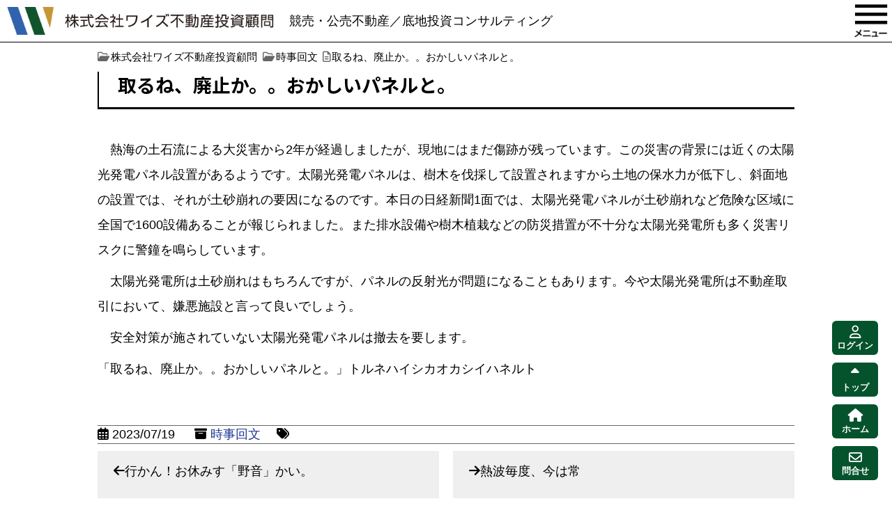

--- FILE ---
content_type: text/html; charset=UTF-8
request_url: https://www.wise-cir.co.jp/9997/
body_size: 12696
content:
<!DOCTYPE html>
<html lang="ja">
<head prefix="og: https://ogp.me/ns# fb: https://ogp.me/ns/fb# article: https://ogp.me/ns/article#">
<!--//タイトル表示はfunctions.phpで指定//-->
<meta charset="UTF-8" />
<meta name="viewport" content="width=device-width,initial-scale=1.0,user-scalable=yes">
<!--//dns-prefetch//-->
<meta http-equiv="x-dns-prefetch-control" content="on">
<link rel="dns-prefetch" href="//pagead2.googlesyndication.com" />
<link rel="dns-prefetch" href="//www.doubleclickbygoogle.com" />
<link rel="dns-prefetch" href="//googleads.g.doubleclick.net" />
<link rel="dns-prefetch" href="//googleads4.g.doubleclick.net" />
<link rel="dns-prefetch" href="//tpc.googlesyndication.com" />
<link rel="dns-prefetch" href="//www.gstatic.com" />
<link rel='dns-prefetch' href="//translate.google.com" />
<link rel='dns-prefetch' href="//s.w.org" />
<!--//トップページ以外に広告を読み込む際にコードを一元化する//-->
<script async src="https://pagead2.googlesyndication.com/pagead/js/adsbygoogle.js?client=ca-pub-" crossorigin="anonymous"></script>
<!--//description//-->
<meta name="description" content="　熱海の土石流による大災害から2年が経過しましたが、現地にはまだ傷跡が残っています。この災害の背景には近くの太陽光発電パネル設置があるようです。太陽光発電パネルは、樹木を伐採して設置されますから土地の…" />
<meta name="keywords" content="競売,公売,底地,投資,不動産,コンサルティング">
<!--//index・canonical//-->
<meta name="robots" content="index,follow">
<link rel="canonical" href="https://www.wise-cir.co.jp/9997/" />
<meta name="robots" content="max-snippet:100, max-image-preview:large">
<link rel="author" href="wise-cir" />
<link rel="Publisher" href="wise-cir" />
<!--//OGP//-->
<meta property="og:url" content="https://www.wise-cir.co.jp/9997/" />
<meta property="og:title" content="取るね、廃止か。。おかしいパネルと。" />
<meta property="og:site_name" content="株式会社ワイズ不動産投資顧問" />
<meta property="og:type" content="website" />
<meta property="og:description" content="競売・公売不動産／底地投資コンサルティング" />
<meta property="og:image" content="https://www.wise-cir.co.jp/wp/wp-content/themes/pochiintegrated/images/OGP.jpg?20220722" />
<!--//twitterカード//-->
<meta name="twitter:card" content="summary_large_image" />
<meta name="twitter:site" content="" />
<meta name="twitter:creator" content="">
<!--//feed・pingback//-->
<link rel="alternate" type="application/rss+xml" title="株式会社ワイズ不動産投資顧問 RSS Feed" href="https://www.wise-cir.co.jp/feed/" />
<link rel="pingback" href="https://www.wise-cir.co.jp/wp/xmlrpc.php" />
<!--//CSS読み込み//-->
<!-- <link rel="stylesheet" type="text/css" href="https://www.wise-cir.co.jp/wp/wp-content/themes/pochiintegrated/css/normalize.css?ver=0.3" media="all" /> -->
<!-- <link rel="stylesheet" type="text/css" href="https://www.wise-cir.co.jp/wp/wp-content/themes/pochiintegrated/css/wp-members.css?ver=1.0" media="all" /> -->
<!-- <link rel="stylesheet" type="text/css" href="https://www.wise-cir.co.jp/wp/wp-content/themes/pochiintegrated/style.css?ver=1.4" media="all" /> -->
<!-- <link rel="stylesheet" type="text/css" href="https://www.wise-cir.co.jp/wp/wp-content/themes/pochiintegrated/editor-style.css?ver=1.0" media="all" /> -->
<link rel="stylesheet" type="text/css" href="//www.wise-cir.co.jp/wp/wp-content/cache/wpfc-minified/qsylev4x/6lupw.css" media="all"/>
<!--// vegas CSS//-->
<link rel="stylesheet" type="text/css" href="//cdnjs.cloudflare.com/ajax/libs/vegas/2.4.4/vegas.min.css">
<!--// use.fontawesome.com CSS読み込み //-->
<!-- <link rel="stylesheet" type="text/css" href="https://www.wise-cir.co.jp/wp/wp-content/themes/pochiintegrated/webfonts/all.min.css" media="all" /> -->
<link rel="stylesheet" type="text/css" href="//www.wise-cir.co.jp/wp/wp-content/cache/wpfc-minified/7mo5hgrd/6lupw.css" media="all"/>
<!--//https://fonts.google.com/?subset=japaneseでフォント選択//-->
<link rel="preconnect" href="https://fonts.googleapis.com"> 
<link rel="preconnect" href="https://fonts.gstatic.com" crossorigin> 
<link href="https://fonts.googleapis.com/css2?family=Hina+Mincho&family=Kaisei+HarunoUmi:wght@500;700&family=Kaisei+Tokumin:wght@400;500;700;800&family=Noto+Sans+JP:wght@100;300;400;500;700;900&family=Noto+Serif+JP:wght@200;300;400;500;600;700;900&family=Potta+One&family=RocknRoll+One&family=Sawarabi+Gothic&family=Sawarabi+Mincho&family=Shippori+Antique&family=Zen+Maru+Gothic:wght@300;400;500;700;900&display=swap" rel="stylesheet">
<title>取るね、廃止か。。おかしいパネルと。 | 株式会社ワイズ不動産投資顧問</title>
<meta name='robots' content='max-image-preview:large' />
<link rel='dns-prefetch' href='//stats.wp.com' />
<link rel="alternate" title="oEmbed (JSON)" type="application/json+oembed" href="https://www.wise-cir.co.jp/wp-json/oembed/1.0/embed?url=https%3A%2F%2Fwww.wise-cir.co.jp%2F9997%2F" />
<link rel="alternate" title="oEmbed (XML)" type="text/xml+oembed" href="https://www.wise-cir.co.jp/wp-json/oembed/1.0/embed?url=https%3A%2F%2Fwww.wise-cir.co.jp%2F9997%2F&#038;format=xml" />
<style id='wp-img-auto-sizes-contain-inline-css' type='text/css'>
img:is([sizes=auto i],[sizes^="auto," i]){contain-intrinsic-size:3000px 1500px}
/*# sourceURL=wp-img-auto-sizes-contain-inline-css */
</style>
<style id='wp-emoji-styles-inline-css' type='text/css'>
img.wp-smiley, img.emoji {
display: inline !important;
border: none !important;
box-shadow: none !important;
height: 1em !important;
width: 1em !important;
margin: 0 0.07em !important;
vertical-align: -0.1em !important;
background: none !important;
padding: 0 !important;
}
/*# sourceURL=wp-emoji-styles-inline-css */
</style>
<style id='wp-block-library-inline-css' type='text/css'>
:root{--wp-block-synced-color:#7a00df;--wp-block-synced-color--rgb:122,0,223;--wp-bound-block-color:var(--wp-block-synced-color);--wp-editor-canvas-background:#ddd;--wp-admin-theme-color:#007cba;--wp-admin-theme-color--rgb:0,124,186;--wp-admin-theme-color-darker-10:#006ba1;--wp-admin-theme-color-darker-10--rgb:0,107,160.5;--wp-admin-theme-color-darker-20:#005a87;--wp-admin-theme-color-darker-20--rgb:0,90,135;--wp-admin-border-width-focus:2px}@media (min-resolution:192dpi){:root{--wp-admin-border-width-focus:1.5px}}.wp-element-button{cursor:pointer}:root .has-very-light-gray-background-color{background-color:#eee}:root .has-very-dark-gray-background-color{background-color:#313131}:root .has-very-light-gray-color{color:#eee}:root .has-very-dark-gray-color{color:#313131}:root .has-vivid-green-cyan-to-vivid-cyan-blue-gradient-background{background:linear-gradient(135deg,#00d084,#0693e3)}:root .has-purple-crush-gradient-background{background:linear-gradient(135deg,#34e2e4,#4721fb 50%,#ab1dfe)}:root .has-hazy-dawn-gradient-background{background:linear-gradient(135deg,#faaca8,#dad0ec)}:root .has-subdued-olive-gradient-background{background:linear-gradient(135deg,#fafae1,#67a671)}:root .has-atomic-cream-gradient-background{background:linear-gradient(135deg,#fdd79a,#004a59)}:root .has-nightshade-gradient-background{background:linear-gradient(135deg,#330968,#31cdcf)}:root .has-midnight-gradient-background{background:linear-gradient(135deg,#020381,#2874fc)}:root{--wp--preset--font-size--normal:16px;--wp--preset--font-size--huge:42px}.has-regular-font-size{font-size:1em}.has-larger-font-size{font-size:2.625em}.has-normal-font-size{font-size:var(--wp--preset--font-size--normal)}.has-huge-font-size{font-size:var(--wp--preset--font-size--huge)}.has-text-align-center{text-align:center}.has-text-align-left{text-align:left}.has-text-align-right{text-align:right}.has-fit-text{white-space:nowrap!important}#end-resizable-editor-section{display:none}.aligncenter{clear:both}.items-justified-left{justify-content:flex-start}.items-justified-center{justify-content:center}.items-justified-right{justify-content:flex-end}.items-justified-space-between{justify-content:space-between}.screen-reader-text{border:0;clip-path:inset(50%);height:1px;margin:-1px;overflow:hidden;padding:0;position:absolute;width:1px;word-wrap:normal!important}.screen-reader-text:focus{background-color:#ddd;clip-path:none;color:#444;display:block;font-size:1em;height:auto;left:5px;line-height:normal;padding:15px 23px 14px;text-decoration:none;top:5px;width:auto;z-index:100000}html :where(.has-border-color){border-style:solid}html :where([style*=border-top-color]){border-top-style:solid}html :where([style*=border-right-color]){border-right-style:solid}html :where([style*=border-bottom-color]){border-bottom-style:solid}html :where([style*=border-left-color]){border-left-style:solid}html :where([style*=border-width]){border-style:solid}html :where([style*=border-top-width]){border-top-style:solid}html :where([style*=border-right-width]){border-right-style:solid}html :where([style*=border-bottom-width]){border-bottom-style:solid}html :where([style*=border-left-width]){border-left-style:solid}html :where(img[class*=wp-image-]){height:auto;max-width:100%}:where(figure){margin:0 0 1em}html :where(.is-position-sticky){--wp-admin--admin-bar--position-offset:var(--wp-admin--admin-bar--height,0px)}@media screen and (max-width:600px){html :where(.is-position-sticky){--wp-admin--admin-bar--position-offset:0px}}
/*# sourceURL=wp-block-library-inline-css */
</style><style id='global-styles-inline-css' type='text/css'>
:root{--wp--preset--aspect-ratio--square: 1;--wp--preset--aspect-ratio--4-3: 4/3;--wp--preset--aspect-ratio--3-4: 3/4;--wp--preset--aspect-ratio--3-2: 3/2;--wp--preset--aspect-ratio--2-3: 2/3;--wp--preset--aspect-ratio--16-9: 16/9;--wp--preset--aspect-ratio--9-16: 9/16;--wp--preset--color--black: #000000;--wp--preset--color--cyan-bluish-gray: #abb8c3;--wp--preset--color--white: #ffffff;--wp--preset--color--pale-pink: #f78da7;--wp--preset--color--vivid-red: #cf2e2e;--wp--preset--color--luminous-vivid-orange: #ff6900;--wp--preset--color--luminous-vivid-amber: #fcb900;--wp--preset--color--light-green-cyan: #7bdcb5;--wp--preset--color--vivid-green-cyan: #00d084;--wp--preset--color--pale-cyan-blue: #8ed1fc;--wp--preset--color--vivid-cyan-blue: #0693e3;--wp--preset--color--vivid-purple: #9b51e0;--wp--preset--gradient--vivid-cyan-blue-to-vivid-purple: linear-gradient(135deg,rgb(6,147,227) 0%,rgb(155,81,224) 100%);--wp--preset--gradient--light-green-cyan-to-vivid-green-cyan: linear-gradient(135deg,rgb(122,220,180) 0%,rgb(0,208,130) 100%);--wp--preset--gradient--luminous-vivid-amber-to-luminous-vivid-orange: linear-gradient(135deg,rgb(252,185,0) 0%,rgb(255,105,0) 100%);--wp--preset--gradient--luminous-vivid-orange-to-vivid-red: linear-gradient(135deg,rgb(255,105,0) 0%,rgb(207,46,46) 100%);--wp--preset--gradient--very-light-gray-to-cyan-bluish-gray: linear-gradient(135deg,rgb(238,238,238) 0%,rgb(169,184,195) 100%);--wp--preset--gradient--cool-to-warm-spectrum: linear-gradient(135deg,rgb(74,234,220) 0%,rgb(151,120,209) 20%,rgb(207,42,186) 40%,rgb(238,44,130) 60%,rgb(251,105,98) 80%,rgb(254,248,76) 100%);--wp--preset--gradient--blush-light-purple: linear-gradient(135deg,rgb(255,206,236) 0%,rgb(152,150,240) 100%);--wp--preset--gradient--blush-bordeaux: linear-gradient(135deg,rgb(254,205,165) 0%,rgb(254,45,45) 50%,rgb(107,0,62) 100%);--wp--preset--gradient--luminous-dusk: linear-gradient(135deg,rgb(255,203,112) 0%,rgb(199,81,192) 50%,rgb(65,88,208) 100%);--wp--preset--gradient--pale-ocean: linear-gradient(135deg,rgb(255,245,203) 0%,rgb(182,227,212) 50%,rgb(51,167,181) 100%);--wp--preset--gradient--electric-grass: linear-gradient(135deg,rgb(202,248,128) 0%,rgb(113,206,126) 100%);--wp--preset--gradient--midnight: linear-gradient(135deg,rgb(2,3,129) 0%,rgb(40,116,252) 100%);--wp--preset--font-size--small: 13px;--wp--preset--font-size--medium: 20px;--wp--preset--font-size--large: 36px;--wp--preset--font-size--x-large: 42px;--wp--preset--spacing--20: 0.44rem;--wp--preset--spacing--30: 0.67rem;--wp--preset--spacing--40: 1rem;--wp--preset--spacing--50: 1.5rem;--wp--preset--spacing--60: 2.25rem;--wp--preset--spacing--70: 3.38rem;--wp--preset--spacing--80: 5.06rem;--wp--preset--shadow--natural: 6px 6px 9px rgba(0, 0, 0, 0.2);--wp--preset--shadow--deep: 12px 12px 50px rgba(0, 0, 0, 0.4);--wp--preset--shadow--sharp: 6px 6px 0px rgba(0, 0, 0, 0.2);--wp--preset--shadow--outlined: 6px 6px 0px -3px rgb(255, 255, 255), 6px 6px rgb(0, 0, 0);--wp--preset--shadow--crisp: 6px 6px 0px rgb(0, 0, 0);}:where(.is-layout-flex){gap: 0.5em;}:where(.is-layout-grid){gap: 0.5em;}body .is-layout-flex{display: flex;}.is-layout-flex{flex-wrap: wrap;align-items: center;}.is-layout-flex > :is(*, div){margin: 0;}body .is-layout-grid{display: grid;}.is-layout-grid > :is(*, div){margin: 0;}:where(.wp-block-columns.is-layout-flex){gap: 2em;}:where(.wp-block-columns.is-layout-grid){gap: 2em;}:where(.wp-block-post-template.is-layout-flex){gap: 1.25em;}:where(.wp-block-post-template.is-layout-grid){gap: 1.25em;}.has-black-color{color: var(--wp--preset--color--black) !important;}.has-cyan-bluish-gray-color{color: var(--wp--preset--color--cyan-bluish-gray) !important;}.has-white-color{color: var(--wp--preset--color--white) !important;}.has-pale-pink-color{color: var(--wp--preset--color--pale-pink) !important;}.has-vivid-red-color{color: var(--wp--preset--color--vivid-red) !important;}.has-luminous-vivid-orange-color{color: var(--wp--preset--color--luminous-vivid-orange) !important;}.has-luminous-vivid-amber-color{color: var(--wp--preset--color--luminous-vivid-amber) !important;}.has-light-green-cyan-color{color: var(--wp--preset--color--light-green-cyan) !important;}.has-vivid-green-cyan-color{color: var(--wp--preset--color--vivid-green-cyan) !important;}.has-pale-cyan-blue-color{color: var(--wp--preset--color--pale-cyan-blue) !important;}.has-vivid-cyan-blue-color{color: var(--wp--preset--color--vivid-cyan-blue) !important;}.has-vivid-purple-color{color: var(--wp--preset--color--vivid-purple) !important;}.has-black-background-color{background-color: var(--wp--preset--color--black) !important;}.has-cyan-bluish-gray-background-color{background-color: var(--wp--preset--color--cyan-bluish-gray) !important;}.has-white-background-color{background-color: var(--wp--preset--color--white) !important;}.has-pale-pink-background-color{background-color: var(--wp--preset--color--pale-pink) !important;}.has-vivid-red-background-color{background-color: var(--wp--preset--color--vivid-red) !important;}.has-luminous-vivid-orange-background-color{background-color: var(--wp--preset--color--luminous-vivid-orange) !important;}.has-luminous-vivid-amber-background-color{background-color: var(--wp--preset--color--luminous-vivid-amber) !important;}.has-light-green-cyan-background-color{background-color: var(--wp--preset--color--light-green-cyan) !important;}.has-vivid-green-cyan-background-color{background-color: var(--wp--preset--color--vivid-green-cyan) !important;}.has-pale-cyan-blue-background-color{background-color: var(--wp--preset--color--pale-cyan-blue) !important;}.has-vivid-cyan-blue-background-color{background-color: var(--wp--preset--color--vivid-cyan-blue) !important;}.has-vivid-purple-background-color{background-color: var(--wp--preset--color--vivid-purple) !important;}.has-black-border-color{border-color: var(--wp--preset--color--black) !important;}.has-cyan-bluish-gray-border-color{border-color: var(--wp--preset--color--cyan-bluish-gray) !important;}.has-white-border-color{border-color: var(--wp--preset--color--white) !important;}.has-pale-pink-border-color{border-color: var(--wp--preset--color--pale-pink) !important;}.has-vivid-red-border-color{border-color: var(--wp--preset--color--vivid-red) !important;}.has-luminous-vivid-orange-border-color{border-color: var(--wp--preset--color--luminous-vivid-orange) !important;}.has-luminous-vivid-amber-border-color{border-color: var(--wp--preset--color--luminous-vivid-amber) !important;}.has-light-green-cyan-border-color{border-color: var(--wp--preset--color--light-green-cyan) !important;}.has-vivid-green-cyan-border-color{border-color: var(--wp--preset--color--vivid-green-cyan) !important;}.has-pale-cyan-blue-border-color{border-color: var(--wp--preset--color--pale-cyan-blue) !important;}.has-vivid-cyan-blue-border-color{border-color: var(--wp--preset--color--vivid-cyan-blue) !important;}.has-vivid-purple-border-color{border-color: var(--wp--preset--color--vivid-purple) !important;}.has-vivid-cyan-blue-to-vivid-purple-gradient-background{background: var(--wp--preset--gradient--vivid-cyan-blue-to-vivid-purple) !important;}.has-light-green-cyan-to-vivid-green-cyan-gradient-background{background: var(--wp--preset--gradient--light-green-cyan-to-vivid-green-cyan) !important;}.has-luminous-vivid-amber-to-luminous-vivid-orange-gradient-background{background: var(--wp--preset--gradient--luminous-vivid-amber-to-luminous-vivid-orange) !important;}.has-luminous-vivid-orange-to-vivid-red-gradient-background{background: var(--wp--preset--gradient--luminous-vivid-orange-to-vivid-red) !important;}.has-very-light-gray-to-cyan-bluish-gray-gradient-background{background: var(--wp--preset--gradient--very-light-gray-to-cyan-bluish-gray) !important;}.has-cool-to-warm-spectrum-gradient-background{background: var(--wp--preset--gradient--cool-to-warm-spectrum) !important;}.has-blush-light-purple-gradient-background{background: var(--wp--preset--gradient--blush-light-purple) !important;}.has-blush-bordeaux-gradient-background{background: var(--wp--preset--gradient--blush-bordeaux) !important;}.has-luminous-dusk-gradient-background{background: var(--wp--preset--gradient--luminous-dusk) !important;}.has-pale-ocean-gradient-background{background: var(--wp--preset--gradient--pale-ocean) !important;}.has-electric-grass-gradient-background{background: var(--wp--preset--gradient--electric-grass) !important;}.has-midnight-gradient-background{background: var(--wp--preset--gradient--midnight) !important;}.has-small-font-size{font-size: var(--wp--preset--font-size--small) !important;}.has-medium-font-size{font-size: var(--wp--preset--font-size--medium) !important;}.has-large-font-size{font-size: var(--wp--preset--font-size--large) !important;}.has-x-large-font-size{font-size: var(--wp--preset--font-size--x-large) !important;}
/*# sourceURL=global-styles-inline-css */
</style>
<style id='classic-theme-styles-inline-css' type='text/css'>
/*! This file is auto-generated */
.wp-block-button__link{color:#fff;background-color:#32373c;border-radius:9999px;box-shadow:none;text-decoration:none;padding:calc(.667em + 2px) calc(1.333em + 2px);font-size:1.125em}.wp-block-file__button{background:#32373c;color:#fff;text-decoration:none}
/*# sourceURL=/wp-includes/css/classic-themes.min.css */
</style>
<!-- <link rel='stylesheet' id='contact-form-7-css' href='https://www.wise-cir.co.jp/wp/wp-content/plugins/contact-form-7/includes/css/styles.css?ver=6.1.4' type='text/css' media='all' /> -->
<!-- <link rel='stylesheet' id='wp-members-css' href='https://www.wise-cir.co.jp/wp/wp-content/plugins/wp-members/assets/css/forms/generic-no-float.min.css?ver=3.5.4.3' type='text/css' media='all' /> -->
<!-- <link rel='stylesheet' id='jquery.lightbox.min.css-css' href='https://www.wise-cir.co.jp/wp/wp-content/plugins/wp-jquery-lightbox/lightboxes/wp-jquery-lightbox/styles/lightbox.min.css?ver=2.3.4' type='text/css' media='all' /> -->
<!-- <link rel='stylesheet' id='jqlb-overrides-css' href='https://www.wise-cir.co.jp/wp/wp-content/plugins/wp-jquery-lightbox/lightboxes/wp-jquery-lightbox/styles/overrides.css?ver=2.3.4' type='text/css' media='all' /> -->
<link rel="stylesheet" type="text/css" href="//www.wise-cir.co.jp/wp/wp-content/cache/wpfc-minified/dieaygb4/6lupw.css" media="all"/>
<style id='jqlb-overrides-inline-css' type='text/css'>
#outerImageContainer {
box-shadow: 0 0 4px 2px rgba(0,0,0,.2);
}
#imageContainer{
padding: 6px;
}
#imageDataContainer {
box-shadow: 0 -4px 0 0 #fff, 0 0 4px 2px rgba(0,0,0,.1);
z-index: auto;
}
#prevArrow,
#nextArrow{
background-color: rgba(255,255,255,.7;
color: #000000;
}
/*# sourceURL=jqlb-overrides-inline-css */
</style>
<script type="text/javascript" src="https://www.wise-cir.co.jp/wp/wp-includes/js/jquery/jquery.min.js?ver=3.7.1" id="jquery-core-js"></script>
<script type="text/javascript" src="https://www.wise-cir.co.jp/wp/wp-includes/js/jquery/jquery-migrate.min.js?ver=3.4.1" id="jquery-migrate-js"></script>
<link rel="https://api.w.org/" href="https://www.wise-cir.co.jp/wp-json/" /><link rel="alternate" title="JSON" type="application/json" href="https://www.wise-cir.co.jp/wp-json/wp/v2/posts/9997" /><link rel="canonical" href="https://www.wise-cir.co.jp/9997/" />
<link rel='shortlink' href='https://www.wise-cir.co.jp/?p=9997' />
<style>img#wpstats{display:none}</style>
</head>
<body class="wp-singular post-template-default single single-post postid-9997 single-format-standard wp-theme-pochiintegrated jiji">
<!--// Google検索結果サムネイル画像対策 //-->
<div id="google_eyecatch"><img src="https://www.wise-cir.co.jp/wp/wp-content/themes/pochiintegrated/images/google_eyecatch.jpg" alt="株式会社ワイズ不動産投資顧問" /></div>
<!--//facebook twitter share button script//-->
<div id="wrapper" class="w-full">
<header class="w-full clearfix">
<div id="header" class="w-large clearfix">
<div id="sitename" class="sitelogo"><a href="https://www.wise-cir.co.jp"><img src="https://www.wise-cir.co.jp/wp/wp-content/themes/pochiintegrated/images/logo.png" alt="株式会社ワイズ不動産投資顧問" /></a></div>
<div id="header_right" class="">
<p class="description"><a href="https://www.wise-cir.co.jp">競売・公売不動産／底地投資コンサルティング</a></p >
</div>
</div>
<button id="mobile_menu_bttn">MENU</button>
<div id="mobile_menu"><div class="menu-gnav-container"><ul id="menu-gnav" class="menu"><li id="menu-item-8770" class="menu-item menu-item-type-custom menu-item-object-custom menu-item-home menu-item-8770"><a href="https://www.wise-cir.co.jp/">ホーム</a></li>
<li id="menu-item-144" class="nav-member menu-item menu-item-type-post_type menu-item-object-page menu-item-144"><a href="https://www.wise-cir.co.jp/wise-member/">ワイズ会員サービス紹介</a></li>
<li id="menu-item-8769" class="nav-keibai menu-item menu-item-type-post_type menu-item-object-page menu-item-8769"><a href="https://www.wise-cir.co.jp/keibai/">競売公売投資</a></li>
<li id="menu-item-8787" class="nav-sub menu-item menu-item-type-post_type menu-item-object-page menu-item-8787"><a href="https://www.wise-cir.co.jp/keibai/casestudy/">競売・公売不動産投資事例</a></li>
<li id="menu-item-8803" class="nav-sub menu-item menu-item-type-taxonomy menu-item-object-category menu-item-8803"><a href="https://www.wise-cir.co.jp/category/topics/">開札トピックス</a></li>
<li id="menu-item-8768" class="nav-sokochi menu-item menu-item-type-post_type menu-item-object-page menu-item-8768"><a href="https://www.wise-cir.co.jp/sokochi/">底地投資</a></li>
<li id="menu-item-3281" class="nav-sub menu-item menu-item-type-post_type menu-item-object-page menu-item-3281"><a href="https://www.wise-cir.co.jp/sokochi/casestudy/">底地投資事例</a></li>
<li id="menu-item-15" class="nav-profile menu-item menu-item-type-post_type menu-item-object-page menu-item-15"><a href="https://www.wise-cir.co.jp/profile/">会社概要</a></li>
<li id="menu-item-8880" class="nav-sub menu-item menu-item-type-post_type menu-item-object-page menu-item-8880"><a href="https://www.wise-cir.co.jp/profile/books/">書籍・記事紹介</a></li>
<li id="menu-item-8879" class="nav-sub menu-item menu-item-type-post_type menu-item-object-page menu-item-8879"><a href="https://www.wise-cir.co.jp/profile/price/">投資顧問報酬額表</a></li>
<li id="menu-item-8775" class="nav-sub menu-item menu-item-type-post_type menu-item-object-page menu-item-8775"><a href="https://www.wise-cir.co.jp/profile/%e3%83%97%e3%83%a9%e3%82%a4%e3%83%90%e3%82%b7%e3%83%bc%e3%83%9d%e3%83%aa%e3%82%b7%e3%83%bc/">プライバシーポリシー</a></li>
<li id="menu-item-8805" class="nav-news menu-item menu-item-type-taxonomy menu-item-object-category menu-item-8805"><a href="https://www.wise-cir.co.jp/category/news/">お知らせ</a></li>
<li id="menu-item-8802" class="menu-item menu-item-type-taxonomy menu-item-object-category current-post-ancestor current-menu-parent current-post-parent menu-item-8802"><a href="https://www.wise-cir.co.jp/category/jiji/">時事回文</a></li>
<li id="menu-item-3238" class="nav-contact menu-item menu-item-type-post_type menu-item-object-page menu-item-3238"><a href="https://www.wise-cir.co.jp/profile/contact/">お問い合わせ</a></li>
<li id="menu-item-1769" class="gnav-login menu-item menu-item-type-post_type menu-item-object-page menu-item-1769"><a href="https://www.wise-cir.co.jp/login/">ログイン</a></li>
<li id="menu-item-8774" class="nav-sub gnav-lostpwd menu-item menu-item-type-post_type menu-item-object-page menu-item-8774"><a href="https://www.wise-cir.co.jp/lostpassword/">パスワードを紛失した場合</a></li>
</ul></div></div>
</header>
<div id="container_outer">
<div id="container" class="w-large clearfix">
<div id="content" class="w-full">
<main>
<section class="post"> 
<!--//ぱんくず //-->
<nav id="braudcrumb-list" class="clearfix">
<ol itemscope itemtype="https://schema.org/BreadcrumbList">
<meta itemprop="name" content="パンくずリスト" />
<!--//HOME//-->
<li itemscope itemprop="itemListElement" itemtype="https://schema.org/ListItem">
<a itemprop="item" href="https://www.wise-cir.co.jp">
<i class="far fa-folder-open"></i><span itemprop="name">株式会社ワイズ不動産投資顧問</span>
</a>
<meta itemprop="position" content="1" />
</li>
<!--//タグリスト//-->
<!--//カテゴリーリスト//-->
<li itemscope itemprop="itemListElement" itemtype="https://schema.org/ListItem">
<a itemprop="item" href="https://www.wise-cir.co.jp/category/jiji/">
<i class="far fa-folder-open"></i><span itemprop="name">時事回文</span>
</a>
<meta itemprop="position" content="2" />
</li>
<!--//子ページの場合の親//-->
<!--//page//-->
<li itemscope itemprop="itemListElement" itemtype="https://schema.org/ListItem">
<span itemprop="name">
<i class="far fa-file-alt"></i>取るね、廃止か。。おかしいパネルと。</span>
<meta itemprop="position" content="3" />
</li>
</ol>
</nav>
<article>
<h1 class="entry-title">取るね、廃止か。。おかしいパネルと。</h1>
<!--// ログインしていず開札トピックスまたはワイズレポートならば//-->
<!--// 本文//-->
<article class="entry-content clearfix">
<p>　熱海の土石流による大災害から2年が経過しましたが、現地にはまだ傷跡が残っています。この災害の背景には近くの太陽光発電パネル設置があるようです。太陽光発電パネルは、樹木を伐採して設置されますから土地の保水力が低下し、斜面地の設置では、それが土砂崩れの要因になるのです。本日の日経新聞1面では、太陽光発電パネルが土砂崩れなど危険な区域に全国で1600設備あることが報じられました。また排水設備や樹木植栽などの防災措置が不十分な太陽光発電所も多く災害リスクに警鐘を鳴らしています。</p>
<p>　太陽光発電所は土砂崩れはもちろんですが、パネルの反射光が問題になることもあります。今や太陽光発電所は不動産取引において、嫌悪施設と言って良いでしょう。</p>
<p>　安全対策が施されていない太陽光発電パネルは撤去を要します。</p>
<p>「取るね、廃止か。。おかしいパネルと。」トルネハイシカオカシイハネルト</p>
<p>&nbsp;</p>
</article>
<!--// 本文//-->
<!--//記事の情報//-->
<!--//投稿日・カテゴリ・タグ・投稿者//-->
<div class="blog_info">
<p>
<span class="kdate"><i class="far fa-calendar-alt"></i>&nbsp;<time class="entry-date" datetime="2023-07-19T11:36:56+09:00">2023/07/19</time>
</span>　
<i class="fa fa-archive" aria-hidden="true"></i>&nbsp;<a href="https://www.wise-cir.co.jp/category/jiji/" rel="category tag">時事回文</a>　
<i class="fa fa-tags" aria-hidden="true"></i>&nbsp;</p>
</div>
<!--// ログインしていず開札トピックスまたはワイズレポートならば：終了//-->
</article>
</section><!--//post//--> 
<!--// コメント //-->
<!--//ページナビ//-->
<div class="page_nav flex">
<div class="previous"><a href="https://www.wise-cir.co.jp/9986/" rel="prev">行かん！お休みす「野音」かい。</a></div>
<div class="next"><a href="https://www.wise-cir.co.jp/10002/" rel="next">熱波毎度、今は常</a></div>
</div>
</main>
</div><!--//#content //-->
</div><!--//#container //-->
</div><!--//#container_outer //-->
<div id="footer_outer" class="w-full bg-1 clearfix">
<div id="footer_logo"><a href="https://www.wise-cir.co.jp" id="login"><img src="https://www.wise-cir.co.jp/wp/wp-content/themes/pochiintegrated/images/logo-w.png" /></a></div>
<footer id="footer" class="w-large flex">
<div id="footer-01" class="w-small footer_box">
<div id="custom_html-4" class="widget_text widget_box"><div class="textwidget custom-html-widget"><p>株式会社ワイズ不動産投資顧問</p>
<p>〒101-0062<br />
東京都千代田区神田駿河台1丁目<br />
5番6号203<br />
電話 03-3518-2425<br />
FAX	03-3518-2415</p></div></div></div>
<div id="footer-02" class="w-small footer_box">
<div id="nav_menu-4" class="widget_box"><div class="menu-footer01-container"><ul id="menu-footer01" class="menu"><li id="menu-item-8885" class="menu-item menu-item-type-custom menu-item-object-custom menu-item-8885"><a href="https://www.wise-cir.co.jp/wp/">ホーム</a></li>
<li id="menu-item-80" class="menu-item menu-item-type-post_type menu-item-object-page menu-item-80"><a href="https://www.wise-cir.co.jp/sokochi/">堅実で安定収入な底地投資のノウハウ</a></li>
<li id="menu-item-84" class="menu-item menu-item-type-post_type menu-item-object-page menu-item-84"><a href="https://www.wise-cir.co.jp/keibai/">割安取得可能な競売・公売不動産の入手法</a></li>
<li id="menu-item-246" class="menu-item menu-item-type-post_type menu-item-object-page menu-item-246"><a href="https://www.wise-cir.co.jp/profile/price/">投資顧問報酬額表</a></li>
<li id="menu-item-98" class="menu-item menu-item-type-taxonomy menu-item-object-category menu-item-98"><a href="https://www.wise-cir.co.jp/category/news/">お知らせ</a></li>
<li id="menu-item-2364" class="menu-item menu-item-type-taxonomy menu-item-object-category menu-item-2364"><a href="https://www.wise-cir.co.jp/category/topics/">開札トピックス</a></li>
<li id="menu-item-97" class="menu-item menu-item-type-taxonomy menu-item-object-category current-post-ancestor current-menu-parent current-post-parent menu-item-97"><a href="https://www.wise-cir.co.jp/category/jiji/">時事回文</a></li>
<li id="menu-item-79" class="menu-item menu-item-type-post_type menu-item-object-page menu-item-79"><a href="https://www.wise-cir.co.jp/profile/">会社概要</a></li>
<li id="menu-item-9677" class="menu-item menu-item-type-custom menu-item-object-custom menu-item-9677"><a href="https://www.wise-cir.co.jp/kyobai_fudousan_book">競売不動産すぐに役立つ書式集書式ダウンロードはこちら</a></li>
</ul></div></div></div>
<div id="footer-03" class="w-small footer_box">
<div id="custom_html-3" class="widget_text widget_box"><div class="textwidget custom-html-widget"><iframe src="https://www.google.com/maps/embed?pb=!1m18!1m12!1m3!1d1620.0564314848946!2d139.75887735299352!3d35.698840157468865!2m3!1f0!2f0!3f0!3m2!1i1024!2i768!4f13.1!3m3!1m2!1s0x60188c173e6b67a9%3A0x80e423e3d4275f9d!2z44ix44Ov44Kk44K65LiN5YuV55Sj5oqV6LOH6aGn5ZWP!5e0!3m2!1sja!2sjp!4v1669899503681!5m2!1sja!2sjp" width="1000" height="400" style="border:0;" allowfullscreen="" loading="lazy" referrerpolicy="no-referrer-when-downgrade"></iframe></div></div></div>
</footer>
</div><!--//footer_outer//-->
<!--//SEO対策//-->
<div id="footertitle_outer" class="w-full bg-2 clearfix">
<div id="footertitle" class="w-large flex">
<div class="">
<h1 id="">  取るね、廃止か。。おかしいパネルと。　競売・公売不動産／底地投資コンサルティング</h1>
<p class="copy">Copyright&copy;株式会社ワイズ不動産投資顧問,2023&nbsp;All Rights Reserved.</p>
</div>
</div><!--//footertitle//-->
</div><!--//footertitle_outer//-->
<!--//SEO対策ここまで//-->
<ul id="foot_nav">
<li><a href="https://www.wise-cir.co.jp/login" id="login"><i class="far fa-user"></i><br />ログイン</a></li>
<li><a href="#wrapper" id="page_top"><i class="fas fa-sort-up"></i><br />トップ</a></li>
<li><a href="https://www.wise-cir.co.jp" id="home"><i class="fas fa-home"></i><br />ホーム</a></li>
<li><a href="https://www.wise-cir.co.jp/contact" id="contact"><i class="far fa-envelope"></i><br />問合せ</a></li>
</ul>
</div><!--//wrapper//-->
<!--//OGP・Google検索結果画像指定・構造化データ出力//-->
<PageMap>
<DataObject type="thumbnail">
<Attribute name="src" value=""/>
</DataObject>
<Attribute name="width" value="100" />
<Attribute name="height" value="130" />
</DataObject>
</PageMap>
<Attribute name="src" value=""/>
<script type="application/ld+json"> {
"@context": "https://schema.org",
"@type": "BlogPosting",
"mainEntityOfPage": {
"@type": "WebPage",
"@id": "https://www.wise-cir.co.jp/9997/"
},
"Author": {
"@type": "Person",
"name": "wise-cir",
"url": "wise-cir"
},
"Publisher": {
"@type": "Organization",
"name": "wise-cir",
"logo": {
"@type": "ImageObject",
"url": "https://www.wise-cir.co.jp/wp/wp-content/themes/pochiintegrated/images/logo.png"
}
},
"image": "https://www.wise-cir.co.jp/wp/wp-content/themes/pochiintegrated/images/OGP.jpg",
"headline": "取るね、廃止か。。おかしいパネルと。",
"datePublished": "2023-07-19T11:36:56+09:00",
"dateModified": "2023-07-19T17:30:55+09:00",
"description": "取るね、廃止か。。おかしいパネルと。 "
} </script>
<!--//基本的なJS読み込み//-->
<!--//Google Analytics読み込み//-->
<!--//Google 自動広告読み込み//-->
<!--//vegas//-->
<script   src="//code.jquery.com/jquery-3.6.3.min.js" integrity="sha256-pvPw+upLPUjgMXY0G+8O0xUf+/Im1MZjXxxgOcBQBXU="   crossorigin="anonymous"></script>
<script src="//cdnjs.cloudflare.com/ajax/libs/vegas/2.4.4/vegas.min.js"></script>
<script src="https://www.wise-cir.co.jp/wp/wp-content/themes/pochiintegrated/js/vegas-setting.js"></script>
<script type="speculationrules">
{"prefetch":[{"source":"document","where":{"and":[{"href_matches":"/*"},{"not":{"href_matches":["/wp/wp-*.php","/wp/wp-admin/*","/wp/wp-content/uploads/*","/wp/wp-content/*","/wp/wp-content/plugins/*","/wp/wp-content/themes/pochiintegrated/*","/*\\?(.+)"]}},{"not":{"selector_matches":"a[rel~=\"nofollow\"]"}},{"not":{"selector_matches":".no-prefetch, .no-prefetch a"}}]},"eagerness":"conservative"}]}
</script>
<script type="text/javascript" src="https://www.wise-cir.co.jp/wp/wp-includes/js/dist/hooks.min.js?ver=dd5603f07f9220ed27f1" id="wp-hooks-js"></script>
<script type="text/javascript" src="https://www.wise-cir.co.jp/wp/wp-includes/js/dist/i18n.min.js?ver=c26c3dc7bed366793375" id="wp-i18n-js"></script>
<script type="text/javascript" id="wp-i18n-js-after">
/* <![CDATA[ */
wp.i18n.setLocaleData( { 'text direction\u0004ltr': [ 'ltr' ] } );
//# sourceURL=wp-i18n-js-after
/* ]]> */
</script>
<script type="text/javascript" src="https://www.wise-cir.co.jp/wp/wp-content/plugins/contact-form-7/includes/swv/js/index.js?ver=6.1.4" id="swv-js"></script>
<script type="text/javascript" id="contact-form-7-js-translations">
/* <![CDATA[ */
( function( domain, translations ) {
var localeData = translations.locale_data[ domain ] || translations.locale_data.messages;
localeData[""].domain = domain;
wp.i18n.setLocaleData( localeData, domain );
} )( "contact-form-7", {"translation-revision-date":"2025-11-30 08:12:23+0000","generator":"GlotPress\/4.0.3","domain":"messages","locale_data":{"messages":{"":{"domain":"messages","plural-forms":"nplurals=1; plural=0;","lang":"ja_JP"},"This contact form is placed in the wrong place.":["\u3053\u306e\u30b3\u30f3\u30bf\u30af\u30c8\u30d5\u30a9\u30fc\u30e0\u306f\u9593\u9055\u3063\u305f\u4f4d\u7f6e\u306b\u7f6e\u304b\u308c\u3066\u3044\u307e\u3059\u3002"],"Error:":["\u30a8\u30e9\u30fc:"]}},"comment":{"reference":"includes\/js\/index.js"}} );
//# sourceURL=contact-form-7-js-translations
/* ]]> */
</script>
<script type="text/javascript" id="contact-form-7-js-before">
/* <![CDATA[ */
var wpcf7 = {
"api": {
"root": "https:\/\/www.wise-cir.co.jp\/wp-json\/",
"namespace": "contact-form-7\/v1"
},
"cached": 1
};
//# sourceURL=contact-form-7-js-before
/* ]]> */
</script>
<script type="text/javascript" src="https://www.wise-cir.co.jp/wp/wp-content/plugins/contact-form-7/includes/js/index.js?ver=6.1.4" id="contact-form-7-js"></script>
<script type="text/javascript" id="wp-postviews-cache-js-extra">
/* <![CDATA[ */
var viewsCacheL10n = {"admin_ajax_url":"https://www.wise-cir.co.jp/wp/wp-admin/admin-ajax.php","nonce":"a04ff449b9","post_id":"9997"};
//# sourceURL=wp-postviews-cache-js-extra
/* ]]> */
</script>
<script type="text/javascript" src="https://www.wise-cir.co.jp/wp/wp-content/plugins/wp-postviews/postviews-cache.js?ver=1.78" id="wp-postviews-cache-js"></script>
<script type="text/javascript" id="jetpack-stats-js-before">
/* <![CDATA[ */
_stq = window._stq || [];
_stq.push([ "view", JSON.parse("{\"v\":\"ext\",\"blog\":\"85255482\",\"post\":\"9997\",\"tz\":\"9\",\"srv\":\"www.wise-cir.co.jp\",\"j\":\"1:15.3\"}") ]);
_stq.push([ "clickTrackerInit", "85255482", "9997" ]);
//# sourceURL=jetpack-stats-js-before
/* ]]> */
</script>
<script type="text/javascript" src="https://stats.wp.com/e-202603.js" id="jetpack-stats-js" defer="defer" data-wp-strategy="defer"></script>
<script type="text/javascript" src="https://www.wise-cir.co.jp/wp/wp-content/plugins/wp-jquery-lightbox/lightboxes/wp-jquery-lightbox/vendor/jquery.touchwipe.min.js?ver=2.3.4" id="wp-jquery-lightbox-swipe-js"></script>
<script type="text/javascript" src="https://www.wise-cir.co.jp/wp/wp-content/plugins/wp-jquery-lightbox/inc/purify.min.js?ver=2.3.4" id="wp-jquery-lightbox-purify-js"></script>
<script type="text/javascript" src="https://www.wise-cir.co.jp/wp/wp-content/plugins/wp-jquery-lightbox/lightboxes/wp-jquery-lightbox/vendor/panzoom.min.js?ver=2.3.4" id="wp-jquery-lightbox-panzoom-js"></script>
<script type="text/javascript" id="wp-jquery-lightbox-js-extra">
/* <![CDATA[ */
var JQLBSettings = {"showTitle":"1","useAltForTitle":"1","showCaption":"1","showNumbers":"1","fitToScreen":"1","resizeSpeed":"400","showDownload":"","navbarOnTop":"","marginSize":"0","mobileMarginSize":"20","slideshowSpeed":"4000","allowPinchZoom":"1","borderSize":"6","borderColor":"#ffffff","overlayColor":"#ffffff","overlayOpacity":"0.7","newNavStyle":"1","fixedNav":"1","showInfoBar":"1","prevLinkTitle":"\u524d\u306e\u753b\u50cf","nextLinkTitle":"\u6b21\u306e\u753b\u50cf","closeTitle":"\u30ae\u30e3\u30e9\u30ea\u30fc\u3092\u9589\u3058\u308b","image":"\u753b\u50cf ","of":"\u306e","download":"\u30c0\u30a6\u30f3\u30ed\u30fc\u30c9","pause":"(\u30b9\u30e9\u30a4\u30c9\u30b7\u30e7\u30fc\u3092\u4e00\u6642\u505c\u6b62\u3059\u308b)","play":"(\u30b9\u30e9\u30a4\u30c9\u30b7\u30e7\u30fc\u3092\u518d\u751f\u3059\u308b)"};
//# sourceURL=wp-jquery-lightbox-js-extra
/* ]]> */
</script>
<script type="text/javascript" src="https://www.wise-cir.co.jp/wp/wp-content/plugins/wp-jquery-lightbox/lightboxes/wp-jquery-lightbox/jquery.lightbox.js?ver=2.3.4" id="wp-jquery-lightbox-js"></script>
<script type="text/javascript" src="https://www.wise-cir.co.jp/wp/wp-content/themes/pochiintegrated/js/base.js?ver=6.9" id="base-js"></script>
<script id="wp-emoji-settings" type="application/json">
{"baseUrl":"https://s.w.org/images/core/emoji/17.0.2/72x72/","ext":".png","svgUrl":"https://s.w.org/images/core/emoji/17.0.2/svg/","svgExt":".svg","source":{"concatemoji":"https://www.wise-cir.co.jp/wp/wp-includes/js/wp-emoji-release.min.js?ver=6.9"}}
</script>
<script type="module">
/* <![CDATA[ */
/*! This file is auto-generated */
const a=JSON.parse(document.getElementById("wp-emoji-settings").textContent),o=(window._wpemojiSettings=a,"wpEmojiSettingsSupports"),s=["flag","emoji"];function i(e){try{var t={supportTests:e,timestamp:(new Date).valueOf()};sessionStorage.setItem(o,JSON.stringify(t))}catch(e){}}function c(e,t,n){e.clearRect(0,0,e.canvas.width,e.canvas.height),e.fillText(t,0,0);t=new Uint32Array(e.getImageData(0,0,e.canvas.width,e.canvas.height).data);e.clearRect(0,0,e.canvas.width,e.canvas.height),e.fillText(n,0,0);const a=new Uint32Array(e.getImageData(0,0,e.canvas.width,e.canvas.height).data);return t.every((e,t)=>e===a[t])}function p(e,t){e.clearRect(0,0,e.canvas.width,e.canvas.height),e.fillText(t,0,0);var n=e.getImageData(16,16,1,1);for(let e=0;e<n.data.length;e++)if(0!==n.data[e])return!1;return!0}function u(e,t,n,a){switch(t){case"flag":return n(e,"\ud83c\udff3\ufe0f\u200d\u26a7\ufe0f","\ud83c\udff3\ufe0f\u200b\u26a7\ufe0f")?!1:!n(e,"\ud83c\udde8\ud83c\uddf6","\ud83c\udde8\u200b\ud83c\uddf6")&&!n(e,"\ud83c\udff4\udb40\udc67\udb40\udc62\udb40\udc65\udb40\udc6e\udb40\udc67\udb40\udc7f","\ud83c\udff4\u200b\udb40\udc67\u200b\udb40\udc62\u200b\udb40\udc65\u200b\udb40\udc6e\u200b\udb40\udc67\u200b\udb40\udc7f");case"emoji":return!a(e,"\ud83e\u1fac8")}return!1}function f(e,t,n,a){let r;const o=(r="undefined"!=typeof WorkerGlobalScope&&self instanceof WorkerGlobalScope?new OffscreenCanvas(300,150):document.createElement("canvas")).getContext("2d",{willReadFrequently:!0}),s=(o.textBaseline="top",o.font="600 32px Arial",{});return e.forEach(e=>{s[e]=t(o,e,n,a)}),s}function r(e){var t=document.createElement("script");t.src=e,t.defer=!0,document.head.appendChild(t)}a.supports={everything:!0,everythingExceptFlag:!0},new Promise(t=>{let n=function(){try{var e=JSON.parse(sessionStorage.getItem(o));if("object"==typeof e&&"number"==typeof e.timestamp&&(new Date).valueOf()<e.timestamp+604800&&"object"==typeof e.supportTests)return e.supportTests}catch(e){}return null}();if(!n){if("undefined"!=typeof Worker&&"undefined"!=typeof OffscreenCanvas&&"undefined"!=typeof URL&&URL.createObjectURL&&"undefined"!=typeof Blob)try{var e="postMessage("+f.toString()+"("+[JSON.stringify(s),u.toString(),c.toString(),p.toString()].join(",")+"));",a=new Blob([e],{type:"text/javascript"});const r=new Worker(URL.createObjectURL(a),{name:"wpTestEmojiSupports"});return void(r.onmessage=e=>{i(n=e.data),r.terminate(),t(n)})}catch(e){}i(n=f(s,u,c,p))}t(n)}).then(e=>{for(const n in e)a.supports[n]=e[n],a.supports.everything=a.supports.everything&&a.supports[n],"flag"!==n&&(a.supports.everythingExceptFlag=a.supports.everythingExceptFlag&&a.supports[n]);var t;a.supports.everythingExceptFlag=a.supports.everythingExceptFlag&&!a.supports.flag,a.supports.everything||((t=a.source||{}).concatemoji?r(t.concatemoji):t.wpemoji&&t.twemoji&&(r(t.twemoji),r(t.wpemoji)))});
//# sourceURL=https://www.wise-cir.co.jp/wp/wp-includes/js/wp-emoji-loader.min.js
/* ]]> */
</script>
</body>
<!--// gnav固定またはドロップダウンメニューのタブレット対応//-->
</html><!-- WP Fastest Cache file was created in 0.180 seconds, on 2026年1月16日 @ 03:45 -->

--- FILE ---
content_type: text/html; charset=utf-8
request_url: https://www.google.com/recaptcha/api2/aframe
body_size: 270
content:
<!DOCTYPE HTML><html><head><meta http-equiv="content-type" content="text/html; charset=UTF-8"></head><body><script nonce="ukCX2aEjQHrjS1FMNST9Pw">/** Anti-fraud and anti-abuse applications only. See google.com/recaptcha */ try{var clients={'sodar':'https://pagead2.googlesyndication.com/pagead/sodar?'};window.addEventListener("message",function(a){try{if(a.source===window.parent){var b=JSON.parse(a.data);var c=clients[b['id']];if(c){var d=document.createElement('img');d.src=c+b['params']+'&rc='+(localStorage.getItem("rc::a")?sessionStorage.getItem("rc::b"):"");window.document.body.appendChild(d);sessionStorage.setItem("rc::e",parseInt(sessionStorage.getItem("rc::e")||0)+1);localStorage.setItem("rc::h",'1768506433657');}}}catch(b){}});window.parent.postMessage("_grecaptcha_ready", "*");}catch(b){}</script></body></html>

--- FILE ---
content_type: text/css
request_url: https://www.wise-cir.co.jp/wp/wp-content/cache/wpfc-minified/qsylev4x/6lupw.css
body_size: 10329
content:
@charset "UTF-8";
@charset "UTF-8";
@charset "UTF-8";
@charset "UTF-8";

 body.mceContentBody {
margin : 0 10px;
background : transparent;
color : #000;
} .clearfix:after {
content : "";
display : block;
clear : both;
overflow : hidden;
font-size : 0.1em;
line-height : 0;
}
.clear {
clear : both;
} .no_img {
display : block;
width : 100%;
height : 0;
padding : 0 0 67% 0;
background : url(//www.wise-cir.co.jp/wp/wp-content/themes/pochiintegrated/images/no_image.png) #ccc no-repeat center center;
background-size : contain;
text-indent : -9999px;
}
.no_img-sq {
display : block;
width : 100%;
height : 0;
padding : 0 0 100% 0;
background : url(//www.wise-cir.co.jp/wp/wp-content/themes/pochiintegrated/images/no_image.png) #ccc no-repeat center center;
background-size : contain;
text-indent : -9999px;
} * {
box-sizing : border-box;
}
h1,h2,h3,h4,h5,h6,h7 {
font-size : 1em;
font-weight : normal;
margin : 0;
padding : 0;
}
audio,
canvas,
progress,
video {
display : inline-block;
vertical-align: baseline;
}
audio:not([controls]) {
display : none;
height : 0;
}
[hidden],
template {
display : none;
}
abbr[title] {
border-bottom : 1px dotted;
}
dfn {
font-style : italic;
}
mark {
}
svg:not(:root) {
overflow : hidden;
}
figure {
margin : 1em 40px;
}
fieldset {
border : none;
margin : 0;
padding : 0;
}
legend {
border : 0;
padding : 0;
}
optgroup {
font-weight : bold;
}
HR {	
border : 0 none;
height : 1px;
margin : 10px 0;
padding : 0;
color : #ccc;
background : #ccc;
}
ol, ol li,
ul, ul li {
list-style-type : none;
padding : 0;
margin : 0;
}
dl,
dl dt ,
dl dd {
margin : 0;
padding : 0;
}
small {
font-size : 75%;
}
sub,
sup {
font-size : 75%;
line-height : 0;
position : relative;
vertical-align : baseline;
}
sup {
top : -0.5em;
}
sub {
bottom : -0.25em;
} img,
video,
object {
max-width : 100%!important;
height : auto;
border : none;
vertical-align : top;
}
iframe {
max-width : 100%;
}
@media screen and (max-width: 999px) {
.youtube-container {
position : relative;
padding-bottom : 56.25%;
padding-top : 30px;
height : 0;
overflow : hidden;
}
.youtube-container iframe {
position : absolute;
top : 0;
left : 0;
width : 100%;
height : 100%;
}
} button,
input,
optgroup,
select,
textarea {
color : inherit;
font : inherit;
margin : 0;
}
button {
overflow : visible;
}
button,
select {
text-transform : none;
}
button,
html input[type="button"],
input[type="reset"],
input[type="submit"] {
-webkit-appearance : button;
cursor : pointer;
display : block;
}
input[type="submit"]:hover {
}
button[disabled],
html input[disabled] {
cursor : default;
}
button::-moz-focus-inner,
input::-moz-focus-inner {
border : 0;
padding : 0;
}
input {
line-height : normal;
}
input[type="checkbox"],
input[type="radio"] {
padding : 0;
}
input[type="number"]::-webkit-inner-spin-button,
input[type="number"]::-webkit-outer-spin-button {
height : auto;
}
input[type="search"] {
-webkit-appearance : textfield;
width : 100%;
}
input[type="search"]::-webkit-search-cancel-button,
input[type="search"]::-webkit-search-decoration {
-webkit-appearance : none;
}
input[type="select"] {
}
select {
}
input[type="text"] ,
input[type="email"] ,
input[type="tel"] ,
input[type="password"] {
-webkit-appearance : textfield;
width : 100%;
border : 1px solid #999!important;
}
textarea {
-webkit-appearance : textfield;
width : 100%;
overflow : auto;
}
input[type="submit"] {
border : none;
box-shadow : none;
}
input[type="submit"]:hover {
}  .flex { display : -webkit-flex;
display : -moz-flex;
display : -ms-flex;
display : -o-flex;
display : flex;
-webkit-flex-wrap : wrap;
flex-wrap : wrap;
justify-content : space-between;
align-items : stretch;
}
.flex-nowrap { display : -webkit-flex;
display : -moz-flex;
display : -ms-flex;
display : -o-flex;
display : flex;
-webkit-flex-wrap : nowrap;
flex-wrap : nowrap;
justify-content : space-between;
align-items : stretch;
}
.box-left {
float : left;
}
.box-right {
float : right;
}
.pc-only {
display : block;
}
.mobile-only {
display : none;
}
.fixed { position : fixed;
top : 0;
left : 0;
z-index : 9999;
}
@media screen and (max-width: 999px) {
.flex ,
.flex-nowrap {
display : block;
}
.box-left ,
.box-right {
float : none;
}
.pc-only {
display : none;
}
.mobile-only {
display : block;
}
} img {
border : 0;
margin : 0;
}
img.size-thumbnail,
img.size-medium,
img.size-medium_large,
img.size-large,
img.size-full {
max-width : 100%;
height : auto;
}
.alignleft {
float : left;
margin : 0 20px 10px 0;
}
.alignright {
float : right;
margin : 0 0 10px 20px;
}
.aligncenter {
display : block;
margin : 0 auto;
text-align : center;
}
@media screen and (max-width: 999px) {
.alignleft ,
.alignright ,
.aligncenter {
float : none;
margin : 0 0 10px 0;
}
.aligncenter {
margin-left : auto;
margin-right : auto;
}
} .wp-caption.align-right ,
.wp-caption.align-left {
float : none;
margin : 0 0 10px 0;
}
@media screen and (min-width: 1000px) {
.wp-caption {
max-width : 100%!important;
position : relative;
padding : 0;
margin : 0;
}
.wp-caption p.wp-caption-text {
position : absolute;
display : table-caption;
width : 100%;
margin : 0;
bottom : 0;
background : rgba(0,0,0,0.3);
color : #fff;
padding : 5px;
font-size :12px;
}
.wp-caption.align-right {
float : right;
margin : 0 0 10px 20px;
}
.wp-caption.align-left {
float : left;
margin : 0 20px 10px 0;
}
} form#searchform {
position : relative;
padding : 0;
width : 100%;
background : rgba(255,255,255,1.0);
border : 1px solid #333;
height : 40px;
}
form#searchform #search {
position : relative;
height : 38px;
border : none;
z-index : 10;
padding : 5px 0 5px 5px;
width : 100%;
}
form#searchform #searchsubmit {
position : absolute;
right : 0;
top : 0;
z-index : 100;
width : 33px;
height : 33px;
border-radius : 0;
}
*:first-child + html #searchsubmit {
top : 1px;
} form#searchform2 {
border : none;
text-align : center;
}
form#searchform2 input {
width: 50px;
height: 50px;
border: solid 2px #666666;
border-radius: 25px;
padding: 20px;
background : url(//www.wise-cir.co.jp/wp/wp-content/themes/pochiintegrated/images/search.svg) center center no-repeat;
background-size: 25px;
transition: all 0.5s;
margin : 0 auto;
}
form#searchform2 input:focus {
width: 100%;
background-position: 96% 50%;
padding-right: 50px;
} .metaslider {
z-index : 100;
}
.metaslider ul.slides .caption-wrap {
position : absolute;
display : block;
width : 100%;
bottom : 0;
left : 0;
opacity : 1; background-color : rgba(0,0,0,0.6); margin : 0;
line-height : 1.5em;
}
.metaslider ul.slides .caption-wrap .caption {
padding : 5px 10px;
word-wrap : break-word;
color : #fff;
font-size : 18px;
}
.metaslider .flex-viewport {
overflow: hidden!important;
}
html {
overflow-x : hidden!important;
}
@media screen and (min-width : 1000px) {
.metaslider .flex-viewport {
overflow: visible!important;
}
} .grecaptcha-badge {
visibility : hidden;
}
 #wp-members,
#wp-members form,
#wp-members form fieldset {
margin : 0;
padding : 0;
}
#wp-members form fieldset {
padding : 10px;
border : 1px solid #666;
}
#wp-members form fieldset label {
font-size : 12px;
font-weight : bold;
}
#wp-members form fieldset input {
display : inline-block;
margin : 0 0 10px 0;
} #wpmem_login,
#wpmem_msg,
#wpmem_reg,
.wpmem_msg {
margin : 0;
padding : 0;
width : 100%!important;
} #wp-members form fieldset .button_div a {
display : inline-block;
font-size : 12px;
line-height : 20px;
color : #fff;
margin : 0 0 10px 0;
background : #03c;
border-radius : 4px;
padding : 5px 10px;
}
#wp-members form fieldset .button_div a:hover {
opacity : 0.7;
}    aside #members_profile a ,
aside #members_passwd a {
display : block;
margin : 0 0 20px 0;
text-align : center;
font-size : 18px;
line-height : 60px;
background : #4bce2d;
color : #fff;
border-radius : 8px;
}
aside #members_passwd a {
background : #0034cb;
}
aside #members_profile a:hover ,
aside #members_passwd a:hover {
background : #f00;
color : #fff;
} .wpmem_msg {
}
   :root { --font-size : 18px; --line-height : 2em;  --color-01 : #000; --color-02 : #fff; --color-03 : #000; --color-04 : #666; --color-05 : #999; --color-06 : #ccc; --color-07 : #efefef; --color-08 : #d00; --color-09 : #04532c; --color-10 : #377389; --color-a : #1d3993; --color-visited : #7f008b; --color-hover : #fd0000; --color-hover_rev : #fc0; --size-sitename : 40px; --size-gnav : 40px; --size-mnav : 240px; --size-foot_nav : 40px; --size-side : 10px; --size-padding : 30px; --size-ml-w :1000px;
--size-ml-h :150px; --w-large : 1000px;
--w-medium : 640px;
--w-half : 48%;
--w-1-third : 32%;
--w-quarter : 24%;
--w-small : 300px;
--w-thumb : 150px;
} html {
margin : 0;
padding : 0;
height : 100%;
}
body {
margin : 0;
margin-top : 0!important; padding : 0;
background : var(--color-02);;
font-size : var(--font-size);
line-height : var(--line-height);
font-family : "Yu Gothic", YuGothic, "ヒラギノ角ゴ ProN W3", Hiragino Kaku Gothic ProN, "メイリオ", Meiryo, -apple-system, BlinkMacSystemFont, "Helvetica Neue", Arial, sans-serif; color : var(--color-01);
-webkit-font-smoothing : antialiased;
-moz-osx-font-smoothing : grayscale;
table-layout : fixed;
overflow-wrap : break-word;
word-break : break-word;
} a {
color : var(--color-a);
text-decoration : none;
}
a:visited {
color : var(--color-visited);
}
a:hover {
color : var(--color-hover);
outline : 0;
}
a img {
border : none;
}
a:hover img {
opacity : 0.8;
}
a.attention {
display : flex;
margin : 40px auto 20px auto;
padding : 0;
width : 240px;
height : 240px;
background : #e32e2e;
border-radius : 120px;
color : #fff;
font-family: 'Noto Sans JP', sans-serif;
font-weight : 900;
align-items : center;
justify-content : center;
text-align : center;
}
a.attention:hover {
background : #27a867;
}
a.amazon {
display : inline-block;
margin : 10px 0;
background : url(https://www.wise-cir.co.jp/wp/wp-content/themes/pochiintegrated/images/amazon.png) no-repeat left center #000;
padding : 0 10px 0 90px;
height : 30px;
line-height : 30px;
color : #fff;
border-radius : 4px;
}
a.lnk_sample {
display : inline-block;
padding : 20px 20px;;
border : 10px solid #c09035;
background : #3362a9;
color : #fff;
font-family: 'Noto Sans JP', sans-serif;
font-weight : 900;
font-size : 24px;
line-height : 24px;
border-radius : 42px;
margin : 30px auto;
}
a.lnk_sample:hover {
background : #04532c;
}
#lnk_topics {
margin : 30px 0;
border : 1px solid #666;
}
#lnk_topics #lnk_topics-pict {
padding : 0;
height : 200px;
background : url(https://www.wise-cir.co.jp/wp/wp-content/themes/pochiintegrated/images/kaisatsu_lnk.jpg);
background-size : cover;
text-indent : -9999px;
}
@media screen and (min-width : 1000px) {
#lnk_topics #lnk_topics-pict {
height : 100%;
}
}
#lnk_topics #lnk_topics-txt {
padding : 10px;
}
#lnk_topics #lnk_topics-txt h3 {
clear : none;
font-size : 22px;
text-align : left;
padding : 0;
margin : 0 0 10px 0;
}
#lnk_topics #lnk_topics-txt a { } #logout_bttn a {
display : inline-block;
background : #c00;
border-radius : 6px;
padding : 0 20px;
color : #fff;
font-weight : bold;
font-size : 1.25em;
}
#logout_bttn a:hover {
background : #000;
}
a.abttn {
display : inline-block;
background : #c00;
border-radius : 6px;
padding : 0 20px;
color : #fff;
}
input[type="submit"] {
background : #3362a8;
border-radius : 6px;
padding : 5px 20px;
color : #fff;
font-weight : bold;
font-size : 1.1em;
}
input[type="submit"]:hover {
background : #04532c;
}
b,
strong {
font-weight : bold;
}
.color-spot {
color : var(--color-04);
} .w-large,
.w-half ,
.w-medium,
.w-small {
width : 100%;
}
br.not_pc {
display : inline;
}
img.left300 {
}
@media screen and (min-width : 1000px) {
.w-full {
width : 100%;
}
.w-large {
width : var(--w-large);
margin : 0 auto;
}
.w-medium {
width : var(--w-medium);
}
.w-half {
width : var(--w-half);
}
.w-1-third {
width : var(--w-1-third);
}
.w-quarter {
width : var(--w-quarter);
}
.w-small {
width : var(--w-small);
}
.w-thumb {
width : var(--w-thumb);
}
br.not_pc {
display : none;
}
}
@media screen and (min-width : 600px) {
img.left300 {
width : 300px;
float : left;
margin : 0 20px 10px 0;
}
} .grid2-1-250-750 {
display : block;
margin : 20px 0 0 0;
padding : 0;
}
.grid2-1-250-750 div {
margin : 0 0 10px 0;
}
@media screen and (min-width: 1000px) {
.grid2-1-250-750 {
display : grid;
grid-template-columns : 250px 750px;
justify-content : space-between;
}
} .grid2-1 {
display : block;
margin : 0;
padding : 0;
}
.grid2-1 div {
margin : 0 0 10px 0;
}
@media screen and (min-width: 640px) {
.grid2-1 {
display : grid;
grid-template-columns : repeat(2, 48%);
justify-content : space-between;
}
} .grid3-1 {
display : block;
}
.grid3-1 div {
margin : 0 0 10px 0;
}
@media screen and (min-width: 640px) {
.grid3-1 {
display : grid;
grid-template-columns : repeat(3, var(--w-1-third));
justify-content : space-between;
}
} .grid4-1 {
display : block;
}
.grid4-1 div {
margin : 0 0 10px 0;
}
@media screen and (min-width: 640px) {
.grid4-1 {
display : grid;
grid-template-columns : repeat(4, var(--w-quarter));
justify-content : space-between;
}
} .grid4-2 {
display : grid;
grid-template-columns : repeat(2, var(--w-half));
justify-content : space-between;
}
.grid4-2 div {
margin : 0 0 10px 0;
}
@media screen and (min-width: 640px) {
.grid4-2 {
grid-template-columns : repeat(4, var(--w-quarter));
}
} .full_width {
margin-left : -10px;
margin-right : -10px;
}
@media screen and (min-width: 1000px) {
.full_width {
margin-left : calc( -1 * ( 100vw - var(--w-large) ) / 2 );
margin-right : calc( -1 * ( 100vw - var(--w-large) ) / 2 );
}
} #wrapper {
position : relative;
padding : calc(var(--size-sitename) + 21px) 0 0 0;
margin : 0;
}
header {
position : fixed;
top : 0;
left : 0;
right : 0;
height : 60px;
margin : 0;
z-index : 9999;
box-sizing : content-box;
background : var(--color-02);
border-bottom : 1px solid var(--color-01);
}
#header {
position : relative;
height : var(--size-sitename);
padding : 10px;
margin : 0;
}
#container_outer {
clear : both;
padding : calc(var(--size-sitename) + 20px)) 0 20px 0;
margin : 0;
background : var(--color-02);
}
#container {
padding : 0;
overflow : hidden;
}
#content,
aside {
float : none;
}
#content {
padding : 0 10px;
}
main {
padding : 0;
margin : 0;
}
section {
padding : 0;
margin : 0;
}
aside {
padding : 0 10px;
}
#footer_outer {
clear : both;
background : var(--color-03);
padding : 10px;
}
footer {
padding : 20px 0 0 0;
margin : 0;
}
#footertitle_outer {
clear : both;
background : var(--color-04);
}
#footertitle {
padding : 10px 10px var(--size-foot_nav) 10px;	
}
@media screen and (min-width : 1000px) {
#wrapper {
}
header {
height : calc( var(--size-sitename) + 20px );
}
#container_outer {
}
#container {
padding-bottom : 40px;
}
#content {
padding : 0;
}
main {
}
aside {
float : right;
padding : 0;
}
#footer_outer {
padding : 30px 0 0 0;
}
footer {
padding : 30px 0 0 0;
}
#footertitle {
padding : 10px 0;
}
} #google_eyecatch {
visibility : hidden;
height : 0;
}
#header #sitename {
padding : 0;
margin : 0;
font-weight : bold;
line-height : var(--size-sitename);
max-width : calc(100vw - 90px);
max-height : 40px;
}
#header #sitename.sitelogo {
}
#header #sitename.sitelogo img {
max-width : 100%;
max-height : 40px;
}
#header_right {
display : none;
}
#rndimage {
display : none;
}
@media screen and (min-width: 1000px) {
#header #sitename {
float : left;
margin : 0;
}
#header #sitename a {
color : var(--color-01);
}
#header_right ,
#header_right h1.description,
#header_right p.description {
display : block;
float : left;
padding : 0;
margin : 0 0 0 20px;
font-size : 1em;
line-height : var(--size-sitename);
}
#header_right h1.description a,
#header_right p.description a {
color : #000;
}
#header_right {
margin : 0;
}
#rndimage {
position : relative;
display : block;
margin : 0;
width : 100%;
height : 15em;
}
#rndimage-inner  {
position : relative;
top : 0;
}
#rndimage #site_logo a {
top : 1em;
left : 2em;
}
} button#mobile_menu_bttn {
position : fixed;
z-index : 1000;
display : block;
top : 0;
right : 0;
padding : 0;
margin : 0;
border : none;
box-shadow : none;
width : 60px;
height : 60px;
text-indent : -9999px;
background : url(https://www.wise-cir.co.jp/wp/wp-content/themes/pochiintegrated/images/menu3.png) no-repeat ;
background-size : contain;
}
button#mobile_menu_bttn:hover {
background-image : url(https://www.wise-cir.co.jp/wp/wp-content/themes/pochiintegrated/images/menu3.png) no-repeat;
background-color :  #c00;
background-size : contain;
background-blend-mode : lighten;
}
button#mobile_menu_bttn.close {
background : url(https://www.wise-cir.co.jp/wp/wp-content/themes/pochiintegrated/images/menu3-close.png) no-repeat;
background-size : contain;
}
button#mobile_menu_bttn.close:hover {
background : url(https://www.wise-cir.co.jp/wp/wp-content/themes/pochiintegrated/images/menu3-close.png) no-repeat;
background-color :  #c00;
background-size : contain;
background-blend-mode : lighten;
}
@media screen and (min-width: 1000px) {
} #mobile_menu {
display : none;
}
#mobile_menu {
position : fixed;
-webkit-transform : translateZ(0);
z-index : 500;
top : calc(var(--size-sitename) + 20px);
right : 0;
width : 280px;
border-bottom : 1px solid var(--color-01);
box-shadow : 0 1.25em 2em rgba(0,0,0,0.5);
background : url(https://www.wise-cir.co.jp/wp/wp-content/themes/pochiintegrated/images/hexellence.png);
border-left : 1px solid #999;
}
#mobile_menu ul.menu {
overflow : auto;
-webkit-overflow-scrolling : touch;
height : calc(100vh - (var(--size-gnav) + 20px));
}
_::-webkit-full-page-media, _:future, :root #mobile_menu ul.menu {
height : calc(100dvh - (var(--size-gnav) + 20px));
}
#mobile_menu li {
list-style : none;
border-top : 1px solid var(--color-01);
}
#mobile_menu li a {
display : block;
padding : 10px 5px;
font-weight : bold;
line-height : 1.3em;
color : var(--color-03);
}
#mobile_menu li a:hover {
background : var(--color-02);
}
#mobile_menu li#mobile_searchform {
padding : 0;
}
#mobile_menu li#mobile_searchform form#searchform {
border : none;
}
#mobile_menu li.gnav-login a,
#mobile_menu li.gnav-logout a {
background : #e32e2e;
color : #fff;
font-size : 1.2em;
padding : 0.7em 0;
text-align : center;
}
#mobile_menu li.gnav-lostpwd a {
border-bottom : 1px solid var(--color-01);
}
#mobile_menu li.gnav-logout a {
background : #27a867;
border-bottom : 1px solid var(--color-01);
}
#mobile_menu li.nav-member {
background : #c09035;
}
#mobile_menu li.nav-keibai {
background : #3362a9;
}
#mobile_menu li.nav-sokochi {
background : #02532d;
}
#mobile_menu li.nav-profile {
background : #999;
}
#mobile_menu li.nav-contact {
}
#mobile_menu li.nav-contact a:before {
font-family : fontawesome;
content : "\f0e0";
margin : 0 10px 0 0;
}
#mobile_menu li.nav-member a,
#mobile_menu li.nav-keibai a,
#mobile_menu li.nav-sokochi a,
#mobile_menu li.nav-profile a {
color : #fff;
}
#mobile_menu li.nav-member a:hover,
#mobile_menu li.nav-keibai a:hover,
#mobile_menu li.nav-sokochi a:hover,
#mobile_menu li.nav-profile a:hover {
color : #000;
}
#mobile_menu li.nav-sub a {
padding-left : 20px;
}
#mobile_menu li.nav-sub a:before {
content : "▷";
} h2#past-news a {
color : #000;
}
h1.search_result-title ,
h4.category-title {
padding : 0 0 0.5em 0;
margin : 0 0 1em 0;
background : transparent;
font-size : 1.5em;
color : var(--color-01);
border-bottom : 2px solid var(--color-01);
font-weight : bold;
}
.search_numbers {
margin : 0 0 0 10px;
font-size : 0.8em;
font-weight : normal;
}
#post_list {
}
#post_list dl.post_list-box {
margin : 0;
padding : 10px 0;
border-bottom : 1px solid var(--color-06);
}
#post_list dl.post_list-box p {
margin : 0;
}
#post_list dt.post_list-date {
}
#post_list dd.post_list-content {
}
#news_more {
text-align : right;
}
#news_more a {
display : inline-block;
padding : 10px;
margin : 10px 0 0 auto;
border : 1px solid #999;
color : #333;
}
#news_more a:hover {
background : #efefef;
}
.new {
display : inline-block;
background : #f00;
color : #fff;
font-size : 14px;
font-weight : bold;
line-height : 28px;
padding : 0 10px;
margin : 0 10px 0 0;
border-radius : 4px;
}
@media screen and (min-width: 640px) {
#post_list {
}
#post_list dl.post_list-box p {
margin : 0;
}
#post_list dt.post_list-date {
float : left;
width : 140px;
}
#post_list dd.post_list-content {
margin : 0 0 0 160px;
}
} #post_list_grid {
display : grid;
grid-template-columns : repeat(auto-fit, 48%);
justify-content : space-between;
}
#post_list_grid dl.post_list-box {
margin : 0 0 2em 0;
}
#post_list_grid dt.post_list-thumb {
margin : 0 0 0.5em 0;
}
#post_list_grid dt.post_list-thumb a {
}
#post_list_grid dt.post_list-thumb a span {
display : block;
width : 100%;
height : 0;
padding-bottom : 100%;
}
#post_list_grid dd.post_list-content {
margin : 0;
padding : 0;
}
#post_list_grid dd.post_list-content h3 {
padding : 0;
margin : 0 0 0.5em 0;
font-size : 1.1em;
font-weight : bold;
line-height : 1.25em;
border-bottom : none;
}
#post_list_grid dd.post_list-content h3 a:hover {
color : var(--color-hover);;
}
#post_list_grid dd.post_list-content a {
color : var(--color-01);;
}
#post_list_grid dd.post_list-content p {
display : none;
margin : 0;
font-size : 1em;
line-height : 1.5em;
}
#post_list_grid dd.post_list-content .blog_info {
font-size : 0.9em;
display : none;
}
@media screen and (min-width: 640px) {
#post_list_grid {
grid-template-columns : repeat(3, 30%);
}
#post_list_grid dd.post_list-content h3 {
font-size : 1.25em;
line-height : 1.4em;
}
#post_list_grid dd.post_list-content p {
display : block;
}
#post_list_grid dd.post_list-content .blog_info {
display : block;
}
} a.read_more {
display : inline-block;
background : var(--color-a);
color : var(--color-02)!important;
padding : 0 4px;
margin : 0 0 0 8px;
border-radius : 4px;
font-size : 0.9em;
font-weight : bold;
}
a.read_more:hover {
background : var(--color-hover);
} .post p ,
.post ul ,
.post ol {
margin : 0 0 0.5em 0;
}
.post ul ,
.post ol {
padding : 0 0 0 2em;
}
.post ul li {
list-style-type : disc;
}
.post ol li {
list-style-type : decimal;
}
@media screen and (min-width: 1000px) {
p ,
.post ul ,
.post ol {
margin : 0 0 1em 0;
}
} .publish_date {
padding : 0.5em;
margin : 1em 0;
border : 1px solid var(--color-04);
background : var(--color-02);
color : var(--color-04);
}
.blog_info {
margin : 0.5em 0;
padding : 0.2em 0;
border-top : 1px solid var(--color-04);
border-bottom : 1px solid var(--color-04);
}
.blog_info p {
margin : 0;
font-size : 1em;
line-height : 1em;
} blockquote {
padding : 2em 1em 0 1em;
margin : 1.25em 0;
background : var(--color-07) url(https://www.wise-cir.co.jp/wp/wp-content/themes/pochiintegrated/images/quote-top.png) left top no-repeat;
}
blockquote:after {
display : block;
padding : 0;
margin : 0;
content : url(https://www.wise-cir.co.jp/wp/wp-content/themes/pochiintegrated/images/quote-bottom.png);
text-align : right;
} span.require,
span.caution {
font-size : 1em;
color : var(--color-08);;
}
p.attention {
border : 2px solid var(--color-08);
padding : 0.5em;
color : var(--color-08);
} #related {
margin : 1.25em 0;
}
#related h4 {
margin : 1.25em 0 0 0;
}
#related dl {
margin : 0;
border-bottom : 1px solid var(--color-04);
}
#related dt {
float : left;
width : 100px;
height : 100px;
margin : 0;
}
#related dt img {
width : 100px;
}
#related dd {
padding : 0 5px 0 0;
margin : 0 0 0 120px;
}
#related dd p {
line-height : 1.5em;
font-weight : bold;
padding : 0.5em 0 0 0;
margin : 0;
}
#related dd p a {
color : var(--color-03);
}
#related dd p a:hover {
color : var(--color-08);
}
@media screen and (min-width: 1000px) {
#related dd {
padding : 0 0.5em 0 0;
}
} #comments_outer {
margin : 2em 0;
}
h4#resp ,
h4#message {
margin : 1.5em 0 0 0;
}
h4#resp:before {
font-family : fontawesome;
content : "\f086";
margin : 0 1em 0 0;
}
#comments_resp ,
#comments {
padding : 10px 20px;
margin : 0;
background : var(--color-07);
border : 1px solid var(--color-05);
}
.comment-body {
padding : 10px;
margin-bottom : 20px;
}
#comments h3 {
display : none;
}
#comments ol.commets-list li {
list-style-type : none;
}
#comments p {
margin : 0;
padding : 5px 0;
}
#comments label {
display : inline-block;
}
.metadata {
font-size : 1em;
line-height : 1.5;
}
.commentmetadata {
border-bottom : 1px dotted var(--color-04);
font-size : 1em;
line-height : 1.2em;
width : 100%;
clear : both;
padding : 10px 0 5px 0;
margin : 10px 0;
}
.reply a {
display : inline-block;
padding : 5px 15px;
background : var(--color-03);
border-radius : 4px;
color : var(--color-02);
}
.reply a:hover {
background : var(--color-08);
}
#comments #respond {
margin : 0 0 10px 0;
padding : 5px 0 0 0;
}
.logged-in-as {
font-weight : bold;
}
#comments #commentform .tags {
padding : 10px;
background : var(--color-06);
}
#comments #commentlist img {
padding : 10px;
}
.commets-list {
padding : 0;
list-style-type : none;
}
ul.children {
padding : 0;
}
.commets-list li {
list-style-type : none;
}
.comment-author.vcard .avatar {
float : left;
margin : 0 10px 0 0;
}
.form-allowed-tags { display : none;
}
#comments textarea {
margin : 0;
padding : 5px;
width : 100%;
background : var(--color-02);;
color : var(--color-03);
}
#comments input {
padding : 10px;
width : 100%;
}
#comments input[type="submit"] {
background : #999;
color : var(--color-02);
font-weight : bold;
}
#comments input[type="submit"]:hover {
background : var(--color-03);
} #tags_404 {
margin : 30px 0 0 0;
border : 1px solid var(--color-03);
padding : 10px;
}
#tags_404 h3 {
margin : 0;
padding : 0.5em;
font-size : 1em;
font-weight : bold;
border : none;
} aside ,
aside p {
margin : 0 0 0.25em 0;
}
aside a ,
aside a:visited {
color : var(--color-03);
}
aside a:hover {
color : var(--color-08);;
}
aside h4 {
margin : 0 0 10px 0;
}
aside h4 a {
color : var(--color-02);;
}
#aside-search {
margin : 0 0 1.25em 0;
} #footer_logo {
margin : 0 auto;
width : 500px;
max-width : 100%;
}
.footer_box {
display : none;
}
.footer_box ,
.footer_box p {
color : var(--color-02);
line-height : 1.5em;
text-decoration : none;
}
.footer_box a {
color : var(--color-02);
}
.footer_box a:hover {
color : var(--color-hover_rev);
}
.footer_box h4 {
color : var(--color-03);
text-align : center;
margin : 0 0 0.5em 0;
background-color : var(--color-02);
}
@media screen and (min-width: 1000px) {
.footer_box {
display : block;
}
} #footertitle p,
#footertitle a,
#footertitle h1,
#footertitle h1 a {
color : var(--color-02);;
font-weight : normal;
font-size : 1em;
line-height : 1.5em;
} #foot_nav {
position : fixed;
bottom : 0;
left : 0;
right : 0;
margin : 0;
padding : 0;
height : var(--size-foot_nav);
display : grid;
grid-template-columns : repeat(4, 1fr);
justify-content : space-between;
}
#foot_nav li {
}
#foot_nav a {
position : relative;
bottom : 0;
right : 0;
display : block;
padding : 0;
width : 100%;
background : var(--color-09);
text-align : center;
color : var(--color-02);;
font-size : 0.7em;
line-height : var(--size-foot_nav);
font-weight : bold;
}
#foot_nav a:hover {
background : var(--color-hover);;
}
#foot_nav a i {
font-size : 1.5em;
margin : 0 5px 0 0;
}
#foot_nav br {
display : none;
}
@media screen and (min-width: 1000px) {
#foot_nav {
position : initial;
display : block;
bottom : auto;
left : auto;
right : auto;
height : auto;
}
#foot_nav li {
width : auto;
}
#foot_nav a {
display : block;
position : fixed;
padding : 7px 0;
width : 66px;
right : 20px;
background : var(--color-09);
border-radius : 6px;
line-height : 1em;
}
#foot_nav a i {
margin : 0 0 5px 0;
}
#foot_nav br {
display : inline;
}
#foot_nav a:hover {
background : var(--color-hover);
}
#foot_nav li a#login {
bottom : 210px;
}
#foot_nav li a#page_top {
bottom : 150px;
}
#foot_nav li a#home {
bottom : 90px;
}
#foot_nav li a#contact {
bottom : 30px;
}
} .pagination {
padding : 10px 0;
margin : 20px auto;
text-align : center;
background : var(--color-07);
}
.pagination span,
.pagination a {
display : inline-block;
width : auto;
height : 28px;
border-radius : 14px;
margin : 0 2px 0 0 ;
padding : 0 8px;
text-align : center;
text-decoration : none;
font-size : 1em;
line-height : 28px;
color : #333;
border : 1px solid var(--color-05);
background : var(--color-02);;
}
.pagination .page-count {
margin: 0 8px 0 0 ;
padding : 0;
width : auto;
font-size : 1em;
color : var(--color-03);
border : none;
background : transparent;
}
.pagination a.control ,
.pagination a.last {
width : auto;
padding : 0 5px;
color : var(--color-03);
}
.pagination a:hover {
background : var(--color-01);
color : var(--color-02);
}
.pagination .current {
background : var(--color-03);
color : var(--color-02);;
} nav#braudcrumb-list {
margin : 10px 0;
font-size : 0.85em;
line-height : 1.5em;
}
nav#braudcrumb-list a {
color : var(--color-03);
}
nav#braudcrumb-list ol {
padding : 0;
margin : 0;
}
nav#braudcrumb-list ol li {
float : left;
padding : 0;
margin : 0 0.5em 0 0;
list-style : none;
}
nav#braudcrumb-list i {
font-size : 1em;
margin-right : 2px;
color : var(--color-04);
} .page_nav {
margin : 10px 0;
}
.page_nav div {
width : 49%;
}
.page_nav a {
display : block;
height : 100%;
color : var(--color-03);
padding : 1em 1.25em;
margin : 0 0 10px 0;
line-height : 1.25em;
background : var(--color-07);
}
.page_nav .previous a ,
.page_nav .next a {
}
.page_nav .previous a:before {
font-family : fontawesome;
content : "\f060";
margin : 0;
}
.page_nav .next a:before {
font-family : fontawesome;
content : "\f061";
margin : 0;
}
.page_nav a:hover {
background : var(--color-03);
color : var(--color-02);;
} table {
width : 100%;
margin : 0 0 10px 0;
border-collapse : collapse;
border-spacing : 0;
}
table th,
table td {
margin : 0;
padding : 5px;
border-collapse : collapse;
border : 1px solid #999;
border-spacing : 0;
vertical-align : top;
}
table th,
table th p ,
table td ,
table td p {
margin : 0!important;
line-height : 1.5em;
}
table#keibai_fudousan_book-download {
display : block;
border : none;
}
table#keibai_fudousan_book-download td {
display : block;
border : none;
padding : 0;
}
table#keibai_fudousan_book-download td:nth-child(3),
table#keibai_fudousan_book-download td:nth-child(4) {
display : inline-block;
}
@media screen and (min-width: 1000px) {
table th,
table td {
padding : 10px;
}
table.w15-85 td:nth-child(1) {
width : 15%;
}
table.w15-85 td:nth-child(2) {
width : 85%;
}
table.w20-80 td:nth-child(1) {
width : 20%;
}
table.w20-80 td:nth-child(2) {
width : 80%;
}
table.w25-75 td:nth-child(1) {
width : 25%;
}
table.w25-75 td:nth-child(2) {
width : 75%;
}
table.w50-50 td {
width : 50%;
}
table.w20-20-60 td:nth-child(1),
table.w20-20-60 td:nth-child(2) {
width : 20%;
}
table.w20-20-60 td:nth-child(3) {
width : 60%;
}
table.w-even td {
width : 10%;
}
table#keibai_fudousan_book-download {
display : table;
border : 1px solid #999;
}
table#keibai_fudousan_book-download td {
display : table-cell;
border : 1px solid #999;
padding : 5px;
}
table#keibai_fudousan_book-download td:nth-child(3),
table#keibai_fudousan_book-download td:nth-child(4) {
display : table-cell;
text-align : center;
}
table#keibai_fudousan_book-download td:nth-child(4) {
margin-left ; 0;
}
} .slide_tbl {
overflow-x : auto;
white-space : normal;
}
.slide_tbl table th,
.slide_tbl table td ,
.slide_tbl table td p {
font-size : 1em;
line-height : 1.2em;
min-width : 100px;
max-width : 100px;
margin-bottom : 0!important;
margin : 0!important;
} @media screen and (min-width: 1001px) {
.slide_tbl {
overflow-x : none;
white-space : normal;
}
.slide_tbl table th,
.slide_tbl table td ,
.slide_tbl table td p {
font-size : 1em;
line-height : 1.2em;
min-width : initial;
max-width : initial;
margin-bottom : 0!important;
margin : 0!important;
}
tr.pc_no_disp {
display : none;
}
} .asidebox ,
.footer_box ,
.widget_box {
margin-bottom : 0.5em;
}
.widget_box {
padding : 0 0.5em;
}
.widget_box h4 {
margin : 0 -0.5em 0.5em -0.5em;
}
@media screen and (min-width: 1000px) {
.asidebox ,
.footer_box ,
.widget_box {
margin-bottom : 1em;
}
.widget_box {
padding : 0;
}
.widget_box h4 {
margin : 0 0 0.5em 0;
}
} #aside-02 img {
max-width : 150px!important;
}
@media screen and (min-width: 1000px) {
#aside-02 img {
max-width : var(--size-small)!important;
}
} #recent-posts-2 {
}
#recent-posts-2 ul {
margin : -0.5em 0 0 0;
}
#recent-posts-2 ul li {
padding : 0.25em 0;
border-bottom : 1px solid var(--color-05);
} aside ul.wpp-list {
margin-top : -0.5em;
}
ul.wpp-list {
margin : -0.5em -0.5em 0 -0.5em;
counter-reset : item;
}
ul.wpp-list li {
padding : 0;
margin : 0!important;
border-bottom : 1px solid var(--color-05);
}
ul.wpp-list li:after {
content : "";
display : block;
clear : both;
overflow : hidden;
font-size : 1em;
line-height : 0;
}
ul.wpp-list li:before {
counter-increment : item;
content : counter(item)'位';
display : inline-block;
padding : 0 0.5em;
margin : 0 0 2px 0;
background : #444;
border-radius : 4px;
font-size : 1em;
color : var(--color-02);;
font-weight : bold;
line-height : 1.25em;
}
ul.wpp-list li:nth-child(1):before {
background : #beb339;
}
ul.wpp-list li:nth-child(2):before {
background : #9e9e9e;
}
ul.wpp-list li:nth-child(3):before {
background : #875e47;
}
ul.wpp-list li .wpp-thumbnail {
margin : 0 0.5em 0 0!important;
}
ul.wpp-list li .wpp-post-title {
display : block;
margin : 2px 0 0 0;
font-size : 1em;
line-height : 1.25em;
}
@media screen and (min-width: 1000px) {
ul.wpp-list {
margin : 0;
}
.wpp-meta {
display : block;
}
} .widget_sp_image-description {
font-size : 1em;
line-height : 1.25em;
} .tagcloud {
padding : 0 0.5em;
}
.tagcloud a {
display : inline-block;
padding : 0.25em;
margin : 0 0.25em 0.25em 0;
font-size : 0.875em!important;
color : var(--color-02);;
background : var(--color-09);
border-radius : 4px;
}
.tagcloud a:visited {
color : var(--color-02);;
}
.tagcloud a:hover {
color : var(--color-02);;
background : var(--color-08);;
} footer ul li {
margin : 0 0 0.5em 0;
}
footer ul li:before {
content : "▶";
} table.contactform {
border : none;
}
table.contactform td {
display : block;
padding : 0;
margin : 0;
border : none;
}
table.contactform td:nth-child(1) {
font-weight : bold;
}
table.contactform td:nth-child(2) {
margin : 0 0 5px 0;
}
.wpcf7-list-item {
display : block;
}
.form_fullsize {
width : 100%;
}
.contact_submit input[type="submit"] {
display : inline-block;
margin : 1.5em auto;
padding : 0.5em 0;
color : var(--color-02);;
}
.contact_submit input[type="submit"]:hover {
background : var(--color-03);
}
@media screen and (min-width: 1000px) {
table.contactform {
border-collapse : separate; border-spacing : 5px;
}
table.contactform tr {
}
table.contactform td {
display : table-cell;
padding : 0 10px;
}
table.contactform td:nth-child(1) {
width : 25%;
background : #efefef;
}
} .home #home_main {
position : absolute;
top : calc(var(--size-sitename) + 20px);
margin : 0;
padding : 0;
width : 100%;
height : calc(100vh - ( var(--size-sitename) + 20px + var(--size-foot_nav)) );
overflow : hidden;
display : flex;
align-items : center;
}
_::-webkit-full-page-media, _:future, :root #home_main {
height : calc(100dvh - var(--size-sitename) - var(--size-foot_nav) );
}
.home #home_main::after {
clear : both;
}
#front_image_outer {
position : relative;
width : var(--size-ml-w);
max-width : 100%;
margin : 0 auto;
}
#front_image {
position : absolute;
top : 0;
}
#video {
position : absolute;
top : 50%;
left : 50%;
max-width : none!important;
min-width : 100%!important;
min-height : calc(100vh - ( var(--size-sitename) + 20px + var(--size-foot_nav)) );
-webkit-transform : translate(-50%, -50%);
-moz-transform : translate(-50%, -50%);
transform : translate(-50%, -50%);
}
#video_dot {
position : absolute;
top : 0;
right : 0;
left : 0;
bottom : 0;
max-width : none!important;
min-height : calc(100vh - var(--size-sitename) - var(--size-foot_nav) );
background : url(//www.wise-cir.co.jp/wp/wp-content/themes/pochiintegrated/images/video_dot-black.png);
text-indent : -9999px;
}
@media screen and (min-width: 1000px) {
.home #container_outer {
padding : calc(100vh - var(--size-sitename) + 20px) 0 var(--size-padding) 0;
margin : calc(-1 * (var(--size-sitename) + var(--size-gnav) + 20px)) 0 0 0;
}
.home #home_main {
height : calc(100vh - var(--size-sitename) );
top : calc(var(--size-sitename));
}
#front_image_outer {
width : var(--size-ml-w);
max-width : 100%;
}
} .home #container_outer {
padding : calc(100vh - (var(--size-sitename) + 20px)) 0 var(--size-padding) 0;
margin : 0;
}
.home #container_outer.paged2 {
padding : calc(var(--size-gnav) + var(--size-sitename)) 0 var(--size-padding) 0;
margin : 0;
}
#home_content {
padding : 0;
margin : 0 0 20px 0;
}
#home_content-column {
margin : 0 auto 20px auto;
}
#lnk_profile {
}
#lnk_profile a {
display : grid;
background : url(https://www.wise-cir.co.jp/wp/wp-content/themes/pochiintegrated/images/lnk_companyprofile.png) bottom center no-repeat #1a3257;
width : 100%;
aspect-ratio : 4 / 1;
align-items : center;
justify-content : center;
color : #fff;
text-align : center;
font-family: 'Sawarabi Mincho', serif;
font-size : 40px;
}
#home_search_form-column {
padding : 0;
margin : 0 auto 40px auto;
width : 75%;
}
#home_wpp {
}
#home_wpp h3 {
padding : 10px;
margin : 30px 0 0 0;
background : var(--color-03);
color : var(--color-02);;
text-align : center;
border : none;
}
#home_wpp .wpp-list {
display : -webkit-flex;
display : -moz-flex;
display : -ms-flex;
display : -o-flex;
display : flex;
-webkit-flex-wrap : wrap;
flex-wrap : wrap;
justify-content : space-between;
align-items : stretch;
}
#home_wpp .wpp-list li {
width : 50%;
padding : 0 10px 0 0;
}
#home-banners {
margin : 40px 0 0 0;
}
#home-banners4 img {
margin : 0 0 10px 0;
border-radius : 6px;
}
#home-banners4 #gyouseishoshi img {
}
#home-banners4 #zensyakkyo img {
}
#home-banners4 #books img {
}
#home-banners4 #kaibun img {
background :#bfad8b;
}
@media screen and (max-width: 1000px) {
#home_content-column {
margin : 0 auto 20px auto;
width : 100%;
}
#home_wpp h3 {
margin : 30px -10px 0 -10px;
background : var(--color-03);
}
#home_wpp .wpp-list {
display : block;
margin : 0 -10px;
}
#home_wpp .wpp-list li {
width : 100%;
padding : 0;
}
} #scroll_arrow {
z-index : 9999;
}
#scroll_arrow a {
position : absolute;
bottom : 40px;
left : calc((100vw - 46px) / 2);
color : #fff;
padding-top: 60px;
display : inline-block;
font : normal 400 20px/1 'Josefin Sans', sans-serif;
}
#scroll_arrow a span {
position: absolute;
top: 0;
left: 50%;
width: 46px;
height: 46px;
margin-left: -23px;
border: 4px solid #fff;
border-radius: 100%;
box-sizing: border-box;
}
#scroll_arrow a span::after {
position: absolute;
top: 50%;
left: 50%;
content: '';
width: 16px;
height: 16px;
margin: -12px 0 0 -8px;
border-left: 2px solid #fff;
border-bottom: 2px solid #fff;
-webkit-transform: rotate(-45deg);
transform: rotate(-45deg);
box-sizing: border-box;
}
#scroll_arrow a span::before {
position: absolute;
top: 0;
left: 0;
content: '';
width: 44px;
height: 44px;
box-shadow: 0 0 0 0 rgba(255,255,255,0.1);
border-radius: 100%;
opacity: 0;
-webkit-animation: sdb 3s infinite;
animation: sdb 3s infinite;
box-sizing: border-box;
}
@-webkit-keyframes sdb {
0% {
opacity: 0;
}
30% {
opacity: 1;
}
60% {
box-shadow: 0 0 0 60px rgba(255,255,255,0.1);
opacity: 0;
}
100% {
opacity: 0;
}
}
@keyframes sdb {
0% {
opacity: 0;
}
30% {
opacity: 1;
}
60% {
box-shadow: 0 0 0 60px rgba(255,255,255,0.1);
opacity: 0;
}
100% {
opacity: 0;
}
}
.scroll_anchor {
padding-top : calc(var(--size-sitename) + var(--size-padding))!important;
margin-top : calc( -1 * var(--size-sitename))!important;
}
@media screen and (min-width: 1000px) {
.scroll_anchor {
padding-top : calc(var(--size-sitename) + var(--size-gnav) + var(--size-padding))!important;
margin-top : calc( -1 * (var(--size-sitename) + var(--size-gnav)) )!important;
}
} form.wpcf7-form button {
margin : 20px 0;
outline : none;
}
.custom-btn {
width : 130px;
height : 40px;
padding : 10px 25px;
border : 1px solid #333;
font-family : 'Lato', sans-serif;
font-weight : 500;
background : transparent;
cursor : pointer;
transition : all 0.3s ease;
position : relative;
display : inline-block;
}
.btn-3 {
line-height : 39px;
padding : 0;
}
.btn-3:hover{
background : transparent;
color : var(--color-03);
}
.btn-3 span {
position : relative;
display : block;
width : 100%;
height : 100%;
}
.btn-3:before,
.btn-3:after {
position : absolute;
content : "";
left : 0;
top : 0;
background : var(--color-03);
transition : all 0.3s ease;
}
.btn-3:before {
height : 0%;
width : 2px;
}
.btn-3:after {
width : 0%;
height : 2px;
}
.btn-3:hover:before {
height : 100%;
}
.btn-3:hover:after {
width : 100%;
}
.btn-3 span:before,
.btn-3 span:after {
position : absolute;
content : "";
right : 0;
bottom : 0;
background : var(--color-03);
transition : all 0.3s ease;
}
.btn-3 span:before {
width : 2px;
height : 0%;
}
.btn-3 span:after {
width : 0%;
height : 2px;
}
.btn-3 span:hover:before {
height : 100%;
}
.btn-3 span:hover:after {
width : 100%;
} #vegasslider {
position : absolute;
width : 100%;
height : 100vh;
} #top-grid {
}
#top01,
#top02,
#top03 {
text-align : center;
}
#top01 {
margin : 0 0 20px 0;
font-family: 'Noto Sans JP', sans-serif;
font-weight : 900;
font-size : 24px;
line-height : 30px;
color : #fff;
text-shadow: 1px 2px 3px #333;
}
#top02 ,
#top03 {
border : 4px solid #fff;
border-radius : 12px;
padding : 5px;
width : 96%;
margin : 0 auto 20px auto;
background : rgba(0,0,0,0.15);
}
#top02 p,
#top03 p {
margin : 0 0 5px 0;
font-family: 'Noto Sans JP', sans-serif;
font-weight : 900;
font-size : 20px;
line-height : 24px;
color : #fff;
text-shadow: 1px 2px 3px #333;
}
#top02 h2,
#top03 h2 {
margin : 0 0 5px 0;
font-family: 'Noto Sans JP', sans-serif;
font-weight : 900;
font-size : 40px;
line-height : 48px;
color : #fff;
text-shadow: 1px 2px 3px #333;
background : transparent;
border : none;
padding : 0;
}
#top02 .top-banner,
#top03 .top-banner {
display : none;
}
#top04 {
position : relative;
border : 4px solid #fff;
border-radius : 12px;
padding : 10px 80px 10px 5px;
width : 96%;
margin : 0 auto;
background : rgba(220,40,40,0.2);
}
#top04 h2 {
border : none;
background : transparent;
font-family: 'Noto Sans JP', sans-serif;
font-weight : 700;
font-size : 16px;
line-height : 24px;
color : #fff;
text-shadow: 1px 2px 3px #333;
padding : 0;
margin : 0;
text-align : left;
}
#top04 h2 .wise-member {
font-weight : 900;
font-size : 20px;
}
#top04 #wisereport {
position : absolute;
width : 70px;
right : 10px;
top : 10px;
transform : rotate(3deg);
}
#home_banners3 {
margin : 40px 0 0 0;
}
.home_banners3-item a {
display : flex;
align-items : center;
justify-content : center;
border-radius : 12px;
color : #fff;
margin : 0 0 10px 0;
padding : 0;
height : 160px;
font-size : 18px;
line-height : 30px;
font-family: 'Noto Sans JP', sans-serif;
font-weight : 700;
}
#home_banner-keibai a {
background : url(https://www.wise-cir.co.jp/wp/wp-content/themes/pochiintegrated/images/home_banner-keibai-light.png) no-repeat center center #3362a9;
}
#home_banner-member a {
background : url(https://www.wise-cir.co.jp/wp/wp-content/themes/pochiintegrated/images/home_banner-member-w-light.png) no-repeat center center #c09035;
}
#home_banner-sokochi a {
background : url(https://www.wise-cir.co.jp/wp/wp-content/themes/pochiintegrated/images/home_banner-sokochi-light.png) no-repeat center center #02532d;
}
#home_banners4 {
margin : 40px 0 0 0;
}
@media screen and (min-width: 1000px) {
#top01 {
margin : 0 0 40px 0;
font-size : 66px;
line-height : 80px;
}
#top02 ,
#top03 {
border : none;
padding : 0;
width : 100%;
margin : 0;
background : transparent;
}
#top02 p,
#top03 p {
margin : 0 0 10px 0;
font-size : 30px;
line-height : 36px;
}
#top02 h2,
#top03 h2 {
margin : 0 0 10px 0;
font-size : 50px;
line-height : 60px;
background : transparent;
border : none;
padding : 0;
}
#top02 .top-banner,
#top03 .top-banner {
display : block;
}
#top04 {
border : 8px solid #fff;
border-radius : 20px;
padding : 10px;
width : 80%;
margin : 30px auto 0 auto;
}
#top04 h2 {
font-size : 20px;
line-height : 30px;
}
#top04 h2 .wise-member {
font-size : 24px;
}
#top04 #wisereport {
width : 100px;
right : 15px;
top : -20px;
transform : rotate(7deg);
}
.home_banners3-item a {
margin : 0 0 10px 0;
padding : 0 0 0 136px;
justify-content : left;
}
#home_banner-keibai a {
background : url(https://www.wise-cir.co.jp/wp/wp-content/themes/pochiintegrated/images/home_banner-keibai.png) no-repeat #3362a9;
}
#home_banner-member a {
background : url(https://www.wise-cir.co.jp/wp/wp-content/themes/pochiintegrated/images/home_banner-member-w.png) no-repeat #c09035;
}
#home_banner-sokochi a {
background : url(https://www.wise-cir.co.jp/wp/wp-content/themes/pochiintegrated/images/home_banner-sokochi.png) no-repeat #02532d;
}
#home_banner-keibai a {
width : 320px;
max-width : 100%;
}
#home_banner-member a {
width : 320px;
max-width : 100%;
}
#home_banner-sokochi a {
width : 320px;
max-width : 100%;
}
} #title_blk {
} .question {
font-weight : bold;
}
.question::before {
content : "Q";
font-weight : bold;
color : #fff;
background : #c00;
padding : 5px 10px;
margin : 0 10px 0 0;
}
p.answer {
margin : 0 0 20px 0;
}
.answer::before {
content : "A";
font-weight : bold;
color : #fff;
background : #00c;
padding : 5px 10px;
margin : 0 10px 0 0;
} a.word,
a.pdf {
display : inline-block;
padding : 0 20px;
margin : 0;
background : #0468a5;
color : #fff;
border-radius : 6px;
text-align : center;
}
a.word {
margin-right : 10px;
}
a.pdf {
background : #da2a47;
}
@media screen and (min-width: 1000px) {
a.word {
margin-right : 0;
}
}
 p {
}
h1 {
}
h1.page-title {
display : flex;
align-items : center;
justify-content : center;
text-align : center;
padding : 0;
margin-bottom : 30px;
height : 240px;
font-family: 'Noto Sans JP', sans-serif;
font-size : 1.5em;
line-height : 2em;
font-weight : 700;
color : var(--color-02);
background : #666;
text-shadow : 3px 3px 8px rgba(0,0,0,0.9);
}
.wise-member h1.page-title {
background : url(https://www.wise-cir.co.jp/wp/wp-content/themes/pochiintegrated/images/_A0A7298.jpg) center center;
background-size : cover;
}
.keibai h1.page-title {
background : url(https://www.wise-cir.co.jp/wp/wp-content/themes/pochiintegrated/images/_A0A7302.jpg) center center;
background-size : cover;
}
.sokochi h1.page-title {
background : url(https://www.wise-cir.co.jp/wp/wp-content/themes/pochiintegrated/images/_A0A0340.jpg) center center;
background-size : cover;
}
.profile h1.page-title {
background : url(https://www.wise-cir.co.jp/wp/wp-content/themes/pochiintegrated/images/_A0A0344.jpg) center center;
background-size : cover;
}
.category-jiji h1.page-title {
background : url(https://www.wise-cir.co.jp/wp/wp-content/themes/pochiintegrated/images/jiji2.jpg) center center;
background-size : cover;
}
.category-news h1.page-title {
background : url(https://www.wise-cir.co.jp/wp/wp-content/themes/pochiintegrated/images/_A0A7288.jpg) center center;
background-size : cover;
}
.category-report h1.page-title {
background : url(https://www.wise-cir.co.jp/wp/wp-content/themes/pochiintegrated/images/_A0A7298.jpg) center center;
background-size : cover;
}
.category-topics h1.page-title {
background : url(https://www.wise-cir.co.jp/wp/wp-content/themes/pochiintegrated/images/kaisatsu.jpg) center center;
background-size : cover;
}
.contact h1.page-title {
background : url(https://www.wise-cir.co.jp/wp/wp-content/themes/pochiintegrated/images/contact.jpg) center center;
background-size : cover;
}
@media screen and (min-width : 1000px) {
h1.page-title {
margin-bottom : 40px;
height : 500px;
font-size : 2.5em;
}
}
h1.entry-title,
h4.entry-title,
h4.page-title {
clear : both;
margin : 0 0 40px 0;
padding : 0 0 0.5em 1em;
background : transparent;
color : var(--color-01);
font-family: 'Noto Sans JP', sans-serif;
font-size : 1.5em;
line-height : 1.4em;
font-weight : bold;
border-left : 2px solid var(--color-03);
border-bottom : 3px solid var(--color-03);
}
h2 {
clear : both;
margin : 50px 0 20px 0;
padding : 10px 10px 10px 15px;
font-family: 'Noto Sans JP', sans-serif;
font-size : min(8vw,2em);
line-height : 2em;
font-weight : 300;
color : var(--color-01);
text-align : center;
}
#home-contact h2 {
margin : 60px 0 10px 0;
font-size : 1.55em;
line-height : 1.8em;
border-bottom : 1px solid #222;
}
h3 {
margin : 40px 0 20px 0;
padding : 8px 0;
font-family: 'Noto Sans JP', sans-serif;
font-size : 1.5em;
line-height : 2em;
font-weight : 300;
text-align : center;
}
h2:nth-child(1) ,
h3:nth-child(1) ,
h4:nth-child(1) {
margin-top : 0;
}
h4 {
display : inline-block;
padding : 0 5px;
margin : 20px 0;
font-family: 'Noto Sans JP', sans-serif;
font-size : 1.05em;
font-weight: 400;
line-height : 2em;
color : var(--color-01);
border-bottom : 2px solid #000; } .footer_box h1.entry-title,
.footer_box h1.page-title ,
.footer_box h4.entry-title,
.footer_box h4.page-title {
line-height : 1.5em;
color : var(--color-01);
text-align : center;
padding : 10px 20px;
margin : 0 0 10px 0;
background-color : var(--color-02);
}
h5 {
}
h6 {
}
h7 {
}

--- FILE ---
content_type: application/javascript
request_url: https://www.wise-cir.co.jp/wp/wp-content/themes/pochiintegrated/js/vegas-setting.js
body_size: 1035
content:
//jsファイル（このファイル）のURLを取得
// ここのパラメーターを書き換える ↓↓↓↓↓
var set_js_path = '/js/';		// JavaScript設置パス（絶対パス表記）
var set_script_name ='vegas-setting.js';	// スクリプト名
// ここのパラメーターを書き換える ↑↑↑↑↑
//パスを取得
var script_path;
var re = new RegExp( '(.+)'+ set_script_name + '$', "i");
var scripts = document.getElementsByTagName("script");
var i = scripts.length;
while (i--) {
	var m = scripts[i].src.match(re);
	if ( m ) {
		script_path = m[1];
		script_path = script_path.replace(/\/$/,'');
		break;
	}
}

//画像の設定
var windowwidth = window.innerWidth || document.documentElement.clientWidth || 0;
			var responsiveImage = [
				{ src: script_path + '/../wp_slide/_A0A0331.jpg'},
				{ src: script_path + '/../wp_slide/_A0A0345.jpg'},
				{ src: script_path + '/../wp_slide/_A0A0348.jpg'},
			];

//Vegas全体の設定

$('#vegasslider').vegas({
		overlay: true,//画像の上に網線やドットのオーバーレイパターン画像を指定。
		transition: 'blur',//切り替わりのアニメーション。http://vegas.jaysalvat.com/documentation/transitions/参照。fade、fade2、slideLeft、slideLeft2、slideRight、slideRight2、slideUp、slideUp2、slideDown、slideDown2、zoomIn、zoomIn2、zoomOut、zoomOut2、swirlLeft、swirlLeft2、swirlRight、swirlRight2、burnburn2、blurblur2、flash、flash2が設定可能。
		transitionDuration: 2000,//切り替わりのアニメーション時間をミリ秒単位で設定
		delay: 10000,//スライド間の遅延をミリ秒単位で。
		animationDuration: 10000,//スライドアニメーション時間をミリ秒単位で設定
		animation: 'kenburns',//スライドアニメーションの種類。http://vegas.jaysalvat.com/documentation/transitions/参照。kenburns、kenburnsUp、kenburnsDown、kenburnsRight、kenburnsLeft、kenburnsUpLeft、kenburnsUpRight、kenburnsDownLeft、kenburnsDownRight、randomが設定可能。
		slides: responsiveImage,//画像設定を読む
		//timer:false,// プログレスバーを非表示したい場合はこのコメントアウトを外してください
	});



